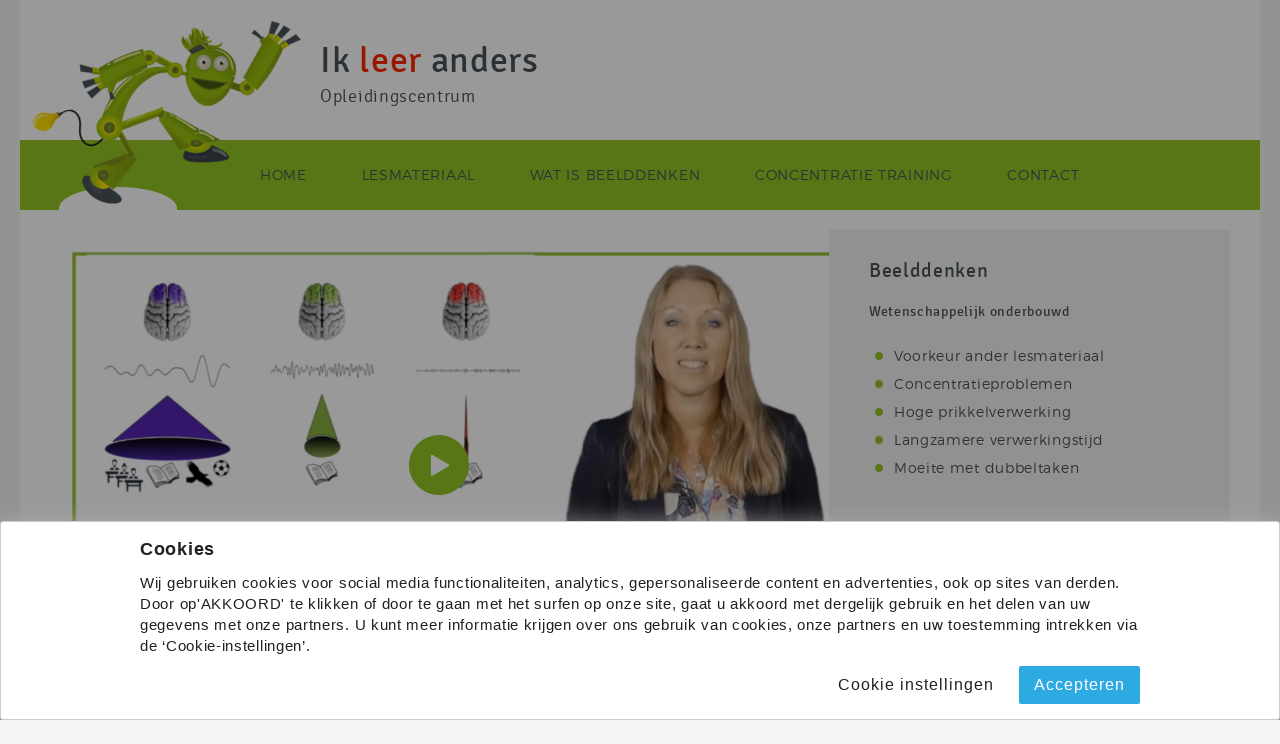

--- FILE ---
content_type: text/html; charset=UTF-8
request_url: https://ikleeranders.nl/rechter-hersenhelft-beelddenker/
body_size: 12040
content:
<!DOCTYPE html>
<html>
    <head>
        <meta charset="utf-8">
        <meta http-equiv="X-UA-Compatible" content="IE=edge">
        <meta name="viewport" content="width=device-width, initial-scale=1">
        <title>Ik leer anders &raquo; Rechter hersenhelft beelddenker</title>
        <link rel="stylesheet" type="text/css" href="//cdn.jsdelivr.net/jquery.slick/1.5.9/slick.css"/> 
        <!-- HTML5 shim and Respond.js for IE8 support of HTML5 elements and media queries -->
        <!-- WARNING: Respond.js doesn't work if you view the page via file:// -->
        <!--[if lt IE 9]>
          <script src="https://oss.maxcdn.com/html5shiv/3.7.2/html5shiv.min.js"></script>
          <script src="https://oss.maxcdn.com/respond/1.4.2/respond.min.js"></script>
        <![endif]-->        
        <script>
        var home_url = "https://ikleeranders.nl";
        var theme_url = "https://ikleeranders.nl/wp-content/themes/ikleeranders";       
        var post_type = "page";
        </script>        
        <script src="https://maps.googleapis.com/maps/api/js?key=AIzaSyDUV4P6K-17hK80r7w__NYcmMOIn0WLLLk"></script>
        <meta name='robots' content='max-image-preview:large' />
	<style>img:is([sizes="auto" i], [sizes^="auto," i]) { contain-intrinsic-size: 3000px 1500px }</style>
	<link rel='dns-prefetch' href='//unpkg.com' />
<script type="text/javascript">
/* <![CDATA[ */
window._wpemojiSettings = {"baseUrl":"https:\/\/s.w.org\/images\/core\/emoji\/15.0.3\/72x72\/","ext":".png","svgUrl":"https:\/\/s.w.org\/images\/core\/emoji\/15.0.3\/svg\/","svgExt":".svg","source":{"concatemoji":"https:\/\/ikleeranders.nl\/wp-includes\/js\/wp-emoji-release.min.js?ver=6.7.4"}};
/*! This file is auto-generated */
!function(i,n){var o,s,e;function c(e){try{var t={supportTests:e,timestamp:(new Date).valueOf()};sessionStorage.setItem(o,JSON.stringify(t))}catch(e){}}function p(e,t,n){e.clearRect(0,0,e.canvas.width,e.canvas.height),e.fillText(t,0,0);var t=new Uint32Array(e.getImageData(0,0,e.canvas.width,e.canvas.height).data),r=(e.clearRect(0,0,e.canvas.width,e.canvas.height),e.fillText(n,0,0),new Uint32Array(e.getImageData(0,0,e.canvas.width,e.canvas.height).data));return t.every(function(e,t){return e===r[t]})}function u(e,t,n){switch(t){case"flag":return n(e,"\ud83c\udff3\ufe0f\u200d\u26a7\ufe0f","\ud83c\udff3\ufe0f\u200b\u26a7\ufe0f")?!1:!n(e,"\ud83c\uddfa\ud83c\uddf3","\ud83c\uddfa\u200b\ud83c\uddf3")&&!n(e,"\ud83c\udff4\udb40\udc67\udb40\udc62\udb40\udc65\udb40\udc6e\udb40\udc67\udb40\udc7f","\ud83c\udff4\u200b\udb40\udc67\u200b\udb40\udc62\u200b\udb40\udc65\u200b\udb40\udc6e\u200b\udb40\udc67\u200b\udb40\udc7f");case"emoji":return!n(e,"\ud83d\udc26\u200d\u2b1b","\ud83d\udc26\u200b\u2b1b")}return!1}function f(e,t,n){var r="undefined"!=typeof WorkerGlobalScope&&self instanceof WorkerGlobalScope?new OffscreenCanvas(300,150):i.createElement("canvas"),a=r.getContext("2d",{willReadFrequently:!0}),o=(a.textBaseline="top",a.font="600 32px Arial",{});return e.forEach(function(e){o[e]=t(a,e,n)}),o}function t(e){var t=i.createElement("script");t.src=e,t.defer=!0,i.head.appendChild(t)}"undefined"!=typeof Promise&&(o="wpEmojiSettingsSupports",s=["flag","emoji"],n.supports={everything:!0,everythingExceptFlag:!0},e=new Promise(function(e){i.addEventListener("DOMContentLoaded",e,{once:!0})}),new Promise(function(t){var n=function(){try{var e=JSON.parse(sessionStorage.getItem(o));if("object"==typeof e&&"number"==typeof e.timestamp&&(new Date).valueOf()<e.timestamp+604800&&"object"==typeof e.supportTests)return e.supportTests}catch(e){}return null}();if(!n){if("undefined"!=typeof Worker&&"undefined"!=typeof OffscreenCanvas&&"undefined"!=typeof URL&&URL.createObjectURL&&"undefined"!=typeof Blob)try{var e="postMessage("+f.toString()+"("+[JSON.stringify(s),u.toString(),p.toString()].join(",")+"));",r=new Blob([e],{type:"text/javascript"}),a=new Worker(URL.createObjectURL(r),{name:"wpTestEmojiSupports"});return void(a.onmessage=function(e){c(n=e.data),a.terminate(),t(n)})}catch(e){}c(n=f(s,u,p))}t(n)}).then(function(e){for(var t in e)n.supports[t]=e[t],n.supports.everything=n.supports.everything&&n.supports[t],"flag"!==t&&(n.supports.everythingExceptFlag=n.supports.everythingExceptFlag&&n.supports[t]);n.supports.everythingExceptFlag=n.supports.everythingExceptFlag&&!n.supports.flag,n.DOMReady=!1,n.readyCallback=function(){n.DOMReady=!0}}).then(function(){return e}).then(function(){var e;n.supports.everything||(n.readyCallback(),(e=n.source||{}).concatemoji?t(e.concatemoji):e.wpemoji&&e.twemoji&&(t(e.twemoji),t(e.wpemoji)))}))}((window,document),window._wpemojiSettings);
/* ]]> */
</script>
<link rel='stylesheet' id='typify_cookie_style-css' href='https://ikleeranders.nl/wp-content/plugins/typify-cookie/css/typify-cookie.css?ver=6.7.4' type='text/css' media='all' />
<style id='wp-emoji-styles-inline-css' type='text/css'>

	img.wp-smiley, img.emoji {
		display: inline !important;
		border: none !important;
		box-shadow: none !important;
		height: 1em !important;
		width: 1em !important;
		margin: 0 0.07em !important;
		vertical-align: -0.1em !important;
		background: none !important;
		padding: 0 !important;
	}
</style>
<link rel='stylesheet' id='wp-block-library-css' href='https://ikleeranders.nl/wp-includes/css/dist/block-library/style.min.css?ver=6.7.4' type='text/css' media='all' />
<style id='classic-theme-styles-inline-css' type='text/css'>
/*! This file is auto-generated */
.wp-block-button__link{color:#fff;background-color:#32373c;border-radius:9999px;box-shadow:none;text-decoration:none;padding:calc(.667em + 2px) calc(1.333em + 2px);font-size:1.125em}.wp-block-file__button{background:#32373c;color:#fff;text-decoration:none}
</style>
<style id='global-styles-inline-css' type='text/css'>
:root{--wp--preset--aspect-ratio--square: 1;--wp--preset--aspect-ratio--4-3: 4/3;--wp--preset--aspect-ratio--3-4: 3/4;--wp--preset--aspect-ratio--3-2: 3/2;--wp--preset--aspect-ratio--2-3: 2/3;--wp--preset--aspect-ratio--16-9: 16/9;--wp--preset--aspect-ratio--9-16: 9/16;--wp--preset--color--black: #000000;--wp--preset--color--cyan-bluish-gray: #abb8c3;--wp--preset--color--white: #ffffff;--wp--preset--color--pale-pink: #f78da7;--wp--preset--color--vivid-red: #cf2e2e;--wp--preset--color--luminous-vivid-orange: #ff6900;--wp--preset--color--luminous-vivid-amber: #fcb900;--wp--preset--color--light-green-cyan: #7bdcb5;--wp--preset--color--vivid-green-cyan: #00d084;--wp--preset--color--pale-cyan-blue: #8ed1fc;--wp--preset--color--vivid-cyan-blue: #0693e3;--wp--preset--color--vivid-purple: #9b51e0;--wp--preset--gradient--vivid-cyan-blue-to-vivid-purple: linear-gradient(135deg,rgba(6,147,227,1) 0%,rgb(155,81,224) 100%);--wp--preset--gradient--light-green-cyan-to-vivid-green-cyan: linear-gradient(135deg,rgb(122,220,180) 0%,rgb(0,208,130) 100%);--wp--preset--gradient--luminous-vivid-amber-to-luminous-vivid-orange: linear-gradient(135deg,rgba(252,185,0,1) 0%,rgba(255,105,0,1) 100%);--wp--preset--gradient--luminous-vivid-orange-to-vivid-red: linear-gradient(135deg,rgba(255,105,0,1) 0%,rgb(207,46,46) 100%);--wp--preset--gradient--very-light-gray-to-cyan-bluish-gray: linear-gradient(135deg,rgb(238,238,238) 0%,rgb(169,184,195) 100%);--wp--preset--gradient--cool-to-warm-spectrum: linear-gradient(135deg,rgb(74,234,220) 0%,rgb(151,120,209) 20%,rgb(207,42,186) 40%,rgb(238,44,130) 60%,rgb(251,105,98) 80%,rgb(254,248,76) 100%);--wp--preset--gradient--blush-light-purple: linear-gradient(135deg,rgb(255,206,236) 0%,rgb(152,150,240) 100%);--wp--preset--gradient--blush-bordeaux: linear-gradient(135deg,rgb(254,205,165) 0%,rgb(254,45,45) 50%,rgb(107,0,62) 100%);--wp--preset--gradient--luminous-dusk: linear-gradient(135deg,rgb(255,203,112) 0%,rgb(199,81,192) 50%,rgb(65,88,208) 100%);--wp--preset--gradient--pale-ocean: linear-gradient(135deg,rgb(255,245,203) 0%,rgb(182,227,212) 50%,rgb(51,167,181) 100%);--wp--preset--gradient--electric-grass: linear-gradient(135deg,rgb(202,248,128) 0%,rgb(113,206,126) 100%);--wp--preset--gradient--midnight: linear-gradient(135deg,rgb(2,3,129) 0%,rgb(40,116,252) 100%);--wp--preset--font-size--small: 13px;--wp--preset--font-size--medium: 20px;--wp--preset--font-size--large: 36px;--wp--preset--font-size--x-large: 42px;--wp--preset--spacing--20: 0.44rem;--wp--preset--spacing--30: 0.67rem;--wp--preset--spacing--40: 1rem;--wp--preset--spacing--50: 1.5rem;--wp--preset--spacing--60: 2.25rem;--wp--preset--spacing--70: 3.38rem;--wp--preset--spacing--80: 5.06rem;--wp--preset--shadow--natural: 6px 6px 9px rgba(0, 0, 0, 0.2);--wp--preset--shadow--deep: 12px 12px 50px rgba(0, 0, 0, 0.4);--wp--preset--shadow--sharp: 6px 6px 0px rgba(0, 0, 0, 0.2);--wp--preset--shadow--outlined: 6px 6px 0px -3px rgba(255, 255, 255, 1), 6px 6px rgba(0, 0, 0, 1);--wp--preset--shadow--crisp: 6px 6px 0px rgba(0, 0, 0, 1);}:where(.is-layout-flex){gap: 0.5em;}:where(.is-layout-grid){gap: 0.5em;}body .is-layout-flex{display: flex;}.is-layout-flex{flex-wrap: wrap;align-items: center;}.is-layout-flex > :is(*, div){margin: 0;}body .is-layout-grid{display: grid;}.is-layout-grid > :is(*, div){margin: 0;}:where(.wp-block-columns.is-layout-flex){gap: 2em;}:where(.wp-block-columns.is-layout-grid){gap: 2em;}:where(.wp-block-post-template.is-layout-flex){gap: 1.25em;}:where(.wp-block-post-template.is-layout-grid){gap: 1.25em;}.has-black-color{color: var(--wp--preset--color--black) !important;}.has-cyan-bluish-gray-color{color: var(--wp--preset--color--cyan-bluish-gray) !important;}.has-white-color{color: var(--wp--preset--color--white) !important;}.has-pale-pink-color{color: var(--wp--preset--color--pale-pink) !important;}.has-vivid-red-color{color: var(--wp--preset--color--vivid-red) !important;}.has-luminous-vivid-orange-color{color: var(--wp--preset--color--luminous-vivid-orange) !important;}.has-luminous-vivid-amber-color{color: var(--wp--preset--color--luminous-vivid-amber) !important;}.has-light-green-cyan-color{color: var(--wp--preset--color--light-green-cyan) !important;}.has-vivid-green-cyan-color{color: var(--wp--preset--color--vivid-green-cyan) !important;}.has-pale-cyan-blue-color{color: var(--wp--preset--color--pale-cyan-blue) !important;}.has-vivid-cyan-blue-color{color: var(--wp--preset--color--vivid-cyan-blue) !important;}.has-vivid-purple-color{color: var(--wp--preset--color--vivid-purple) !important;}.has-black-background-color{background-color: var(--wp--preset--color--black) !important;}.has-cyan-bluish-gray-background-color{background-color: var(--wp--preset--color--cyan-bluish-gray) !important;}.has-white-background-color{background-color: var(--wp--preset--color--white) !important;}.has-pale-pink-background-color{background-color: var(--wp--preset--color--pale-pink) !important;}.has-vivid-red-background-color{background-color: var(--wp--preset--color--vivid-red) !important;}.has-luminous-vivid-orange-background-color{background-color: var(--wp--preset--color--luminous-vivid-orange) !important;}.has-luminous-vivid-amber-background-color{background-color: var(--wp--preset--color--luminous-vivid-amber) !important;}.has-light-green-cyan-background-color{background-color: var(--wp--preset--color--light-green-cyan) !important;}.has-vivid-green-cyan-background-color{background-color: var(--wp--preset--color--vivid-green-cyan) !important;}.has-pale-cyan-blue-background-color{background-color: var(--wp--preset--color--pale-cyan-blue) !important;}.has-vivid-cyan-blue-background-color{background-color: var(--wp--preset--color--vivid-cyan-blue) !important;}.has-vivid-purple-background-color{background-color: var(--wp--preset--color--vivid-purple) !important;}.has-black-border-color{border-color: var(--wp--preset--color--black) !important;}.has-cyan-bluish-gray-border-color{border-color: var(--wp--preset--color--cyan-bluish-gray) !important;}.has-white-border-color{border-color: var(--wp--preset--color--white) !important;}.has-pale-pink-border-color{border-color: var(--wp--preset--color--pale-pink) !important;}.has-vivid-red-border-color{border-color: var(--wp--preset--color--vivid-red) !important;}.has-luminous-vivid-orange-border-color{border-color: var(--wp--preset--color--luminous-vivid-orange) !important;}.has-luminous-vivid-amber-border-color{border-color: var(--wp--preset--color--luminous-vivid-amber) !important;}.has-light-green-cyan-border-color{border-color: var(--wp--preset--color--light-green-cyan) !important;}.has-vivid-green-cyan-border-color{border-color: var(--wp--preset--color--vivid-green-cyan) !important;}.has-pale-cyan-blue-border-color{border-color: var(--wp--preset--color--pale-cyan-blue) !important;}.has-vivid-cyan-blue-border-color{border-color: var(--wp--preset--color--vivid-cyan-blue) !important;}.has-vivid-purple-border-color{border-color: var(--wp--preset--color--vivid-purple) !important;}.has-vivid-cyan-blue-to-vivid-purple-gradient-background{background: var(--wp--preset--gradient--vivid-cyan-blue-to-vivid-purple) !important;}.has-light-green-cyan-to-vivid-green-cyan-gradient-background{background: var(--wp--preset--gradient--light-green-cyan-to-vivid-green-cyan) !important;}.has-luminous-vivid-amber-to-luminous-vivid-orange-gradient-background{background: var(--wp--preset--gradient--luminous-vivid-amber-to-luminous-vivid-orange) !important;}.has-luminous-vivid-orange-to-vivid-red-gradient-background{background: var(--wp--preset--gradient--luminous-vivid-orange-to-vivid-red) !important;}.has-very-light-gray-to-cyan-bluish-gray-gradient-background{background: var(--wp--preset--gradient--very-light-gray-to-cyan-bluish-gray) !important;}.has-cool-to-warm-spectrum-gradient-background{background: var(--wp--preset--gradient--cool-to-warm-spectrum) !important;}.has-blush-light-purple-gradient-background{background: var(--wp--preset--gradient--blush-light-purple) !important;}.has-blush-bordeaux-gradient-background{background: var(--wp--preset--gradient--blush-bordeaux) !important;}.has-luminous-dusk-gradient-background{background: var(--wp--preset--gradient--luminous-dusk) !important;}.has-pale-ocean-gradient-background{background: var(--wp--preset--gradient--pale-ocean) !important;}.has-electric-grass-gradient-background{background: var(--wp--preset--gradient--electric-grass) !important;}.has-midnight-gradient-background{background: var(--wp--preset--gradient--midnight) !important;}.has-small-font-size{font-size: var(--wp--preset--font-size--small) !important;}.has-medium-font-size{font-size: var(--wp--preset--font-size--medium) !important;}.has-large-font-size{font-size: var(--wp--preset--font-size--large) !important;}.has-x-large-font-size{font-size: var(--wp--preset--font-size--x-large) !important;}
:where(.wp-block-post-template.is-layout-flex){gap: 1.25em;}:where(.wp-block-post-template.is-layout-grid){gap: 1.25em;}
:where(.wp-block-columns.is-layout-flex){gap: 2em;}:where(.wp-block-columns.is-layout-grid){gap: 2em;}
:root :where(.wp-block-pullquote){font-size: 1.5em;line-height: 1.6;}
</style>
<link rel='stylesheet' id='t-form-style-css' href='https://ikleeranders.nl/wp-content/plugins/typify-form/css/t-form-style.css?ver=1.0' type='text/css' media='all' />
<link rel='stylesheet' id='t-form-datepicker-css' href='https://ikleeranders.nl/wp-content/plugins/typify-form/css/t-form-datepicker.css?ver=1.0' type='text/css' media='all' />
<link rel='stylesheet' id='my-tailwind-style-css' href='https://ikleeranders.nl/wp-content/plugins/coaches-plugin/dist/style.css?ver=1749152139' type='text/css' media='all' />
<link rel='stylesheet' id='leaflet-css-css' href='https://unpkg.com/leaflet@1.9.4/dist/leaflet.css?ver=6.7.4' type='text/css' media='all' />
<link rel='stylesheet' id='leaflet-cluster-css-css' href='https://unpkg.com/leaflet.markercluster@1.5.3/dist/MarkerCluster.css?ver=6.7.4' type='text/css' media='all' />
<link rel='stylesheet' id='leaflet-cluster-default-css-css' href='https://unpkg.com/leaflet.markercluster@1.5.3/dist/MarkerCluster.Default.css?ver=6.7.4' type='text/css' media='all' />
<link rel='stylesheet' id='typify-minified-css-css' href='https://ikleeranders.nl/wp-content/themes/ikleeranders/css/cache_min_css.css?ver=6.7.4' type='text/css' media='all' />
<link rel='stylesheet' id='tablepress-default-css' href='https://ikleeranders.nl/wp-content/plugins/tablepress/css/default.min.css?ver=1.12' type='text/css' media='all' />
<script type="text/javascript" src="https://ikleeranders.nl/wp-includes/js/jquery/jquery.min.js?ver=3.7.1" id="jquery-core-js"></script>
<script type="text/javascript" src="https://ikleeranders.nl/wp-includes/js/jquery/jquery-migrate.min.js?ver=3.4.1" id="jquery-migrate-js"></script>
<script type="text/javascript" src="https://ikleeranders.nl/wp-content/plugins/typify-cookie/js/jquery.cookie.js?ver=6.7.4" id="jquery_cookie-js"></script>
<script type="text/javascript" id="typify_cookie_js-js-extra">
/* <![CDATA[ */
var typifyCookieSettings = {"enabled":"1","cookie":null,"cookie_name":"_cookieConsent","popup_type":"bottom","popup_title":"Cookies","popup_text":"Wij gebruiken cookies voor social media functionaliteiten, analytics, gepersonaliseerde content en advertenties, ook op sites van derden. Door op  'AKKOORD' te klikken of door te gaan met het surfen op onze site, gaat u akkoord met dergelijk gebruik en het delen van uw gegevens met onze partners. U kunt meer informatie krijgen over ons gebruik van cookies, onze partners en uw toestemming intrekken via de \u2018Cookie-instellingen\u2019.","popup_overlay":"1","settings_title":"Cookie instellingen","settings_text_privacy":"Bij het bezoeken van een website, kan deze website informatie in uw browser opslaan of eruit ophalen. Dit gebeurt meestal in de vorm van cookies. Deze informatie kan over u zijn, over uw voorkeuren of over uw apparaat en kan worden gebruikt om ervoor te zorgen dat de website naar verwachting werkt. De informatie identificeert u niet direct, maar het zorgt de website wordt dusdanig wordt ingericht dat het de ervaring persoonlijker wordt. U kunt ervoor kiezen om bepaalde soorten cookies te blokkeren. Klik op de verschillende categorie\u00ebn voor meer informatie en om de standaardinstellingen te wijzigen. Bedenkt u echter wel dat als u sommige soorten cookies blokkeert, uw ervaring van de website en de diensten die we aanbieden wellicht negatief wordt be\u00efnvloed.","settings_text_necessary":"Deze cookies zijn nodig om de website te laten functioneren en kunnen niet worden uitgeschakeld. Deze cookies worden enkel ingesteld als daar een aanleiding voor is. Als u een dienst aanvraagt, zoals het instellen van uw privacy voorkeuren, inloggen of het invullen van een formulier. U kunt uw browser instellen om deze cookies te blokkeren of om u voor deze cookies te waarschuwen. Indien u deze blokkeert, zullen sommige delen van de website wellicht niet werken.","settings_cookies_necessary":"","settings_text_analytical":"Deze cookies stellen ons in staat bezoekers te tellen en hun herkomst af te leiden, zodat we de prestatie van onze website kunnen meten en verbeteren. Ze helpen ons inzicht te verkrijgen in welke pagina\u2019s het meest en minst populair zijn, en hoe bezoekers zich door de gehele site bewegen. Alle informatie die deze cookies verzamelen is geaggregeerd en volledig anoniem. Als u deze cookies niet toestaat, weten wij niet wanneer u onze site heeft bezocht.","settings_cookies_analytical":"GoogleAnalytics","settings_text_social":"Deze cookies worden door onze adverteerders op onze website ingesteld. Ze worden wellicht door de desbetreffende bedrijven gebruikt om een profiel van u te cre\u00ebren. Deze wordt samengesteld van uw interesses en zorgen ervoor dat u relevante advertenties op andere websites getoond krijgt. Ze werken door uw unieke browser en apparaat te identificeren. Als u deze cookies niet toestaat, zult u op allerlei websites minder van onze, specifiek op u gerichte, advertenties zien.","settings_cookies_social":"facebook.com","settings_more_link":"","settings_overlay":"1","page_reload":"1","exclude_admin_theme":"1","cookie_lifetime":"100","path":"\/","settings_tabs":{"privacy":{"title":"Uw privacy","text":"Bij het bezoeken van een website, kan deze website informatie in uw browser opslaan of eruit ophalen. Dit gebeurt meestal in de vorm van cookies. Deze informatie kan over u zijn, over uw voorkeuren of over uw apparaat en kan worden gebruikt om ervoor te zorgen dat de website naar verwachting werkt. De informatie identificeert u niet direct, maar het zorgt de website wordt dusdanig wordt ingericht dat het de ervaring persoonlijker wordt. U kunt ervoor kiezen om bepaalde soorten cookies te blokkeren. Klik op de verschillende categorie\u00ebn voor meer informatie en om de standaardinstellingen te wijzigen. Bedenkt u echter wel dat als u sommige soorten cookies blokkeert, uw ervaring van de website en de diensten die we aanbieden wellicht negatief wordt be\u00efnvloed.","cookie":false,"used_cookies":[]},"necessary":{"title":"Noodzakelijke cookies","text":"Deze cookies zijn nodig om de website te laten functioneren en kunnen niet worden uitgeschakeld. Deze cookies worden enkel ingesteld als daar een aanleiding voor is. Als u een dienst aanvraagt, zoals het instellen van uw privacy voorkeuren, inloggen of het invullen van een formulier. U kunt uw browser instellen om deze cookies te blokkeren of om u voor deze cookies te waarschuwen. Indien u deze blokkeert, zullen sommige delen van de website wellicht niet werken.","cookie":true,"cookie_required":true,"used_cookies":{"1":"_cookieConsent - <small>Cookie voorkeuren<\/small>","2":"PHPSESSID - <small>Wordpress sessie<\/small>","3":"_icl_current_language - <small>De huidige taal<\/small>"}},"analytical":{"title":"Analytische cookies","text":"Deze cookies stellen ons in staat bezoekers te tellen en hun herkomst af te leiden, zodat we de prestatie van onze website kunnen meten en verbeteren. Ze helpen ons inzicht te verkrijgen in welke pagina\u2019s het meest en minst populair zijn, en hoe bezoekers zich door de gehele site bewegen. Alle informatie die deze cookies verzamelen is geaggregeerd en volledig anoniem. Als u deze cookies niet toestaat, weten wij niet wanneer u onze site heeft bezocht.","cookie":true,"cookie_required":false,"cookie_active":true,"used_cookies":["GoogleAnalytics"]},"social":{"title":"Social sharing cookies","text":"Deze cookies worden door onze adverteerders op onze website ingesteld. Ze worden wellicht door de desbetreffende bedrijven gebruikt om een profiel van u te cre\u00ebren. Deze wordt samengesteld van uw interesses en zorgen ervoor dat u relevante advertenties op andere websites getoond krijgt. Ze werken door uw unieke browser en apparaat te identificeren. Als u deze cookies niet toestaat, zult u op allerlei websites minder van onze, specifiek op u gerichte, advertenties zien.","cookie":true,"cookie_required":false,"cookie_active":true,"used_cookies":["facebook.com"]}},"popup_html":"<div class=\"typify-cookie-popup typify-cookie-component type-bottom\"><div class=\"typify-cookie-bg-overlay\"><\/div><div class=\"popup-wrapper\"><div class=\"popup-content\"><div class=\"popup-title\">Cookies<\/div><div class=\"popup-message\">Wij gebruiken cookies voor social media functionaliteiten, analytics, gepersonaliseerde content en advertenties, ook op sites van derden. Door op'AKKOORD' te klikken of door te gaan met het surfen op onze site, gaat u akkoord met dergelijk gebruik en het delen van uw gegevens met onze partners. U kunt meer informatie krijgen over ons gebruik van cookies, onze partners en uw toestemming intrekken via de \u2018Cookie-instellingen\u2019.<\/div><div id=\"popup-buttons\" class=\"typify-cookie-buttons\"><a href=\"#\" class=\"button typify-cookie-settings-link\">Cookie instellingen<\/a><a href=\"#\" class=\"button blue typify-cookie-agree-button\">Accepteren<\/a><\/div><\/div><\/div><\/div>","settings_html":"<div class=\"typify-cookie-popup typify-cookie-settings typify-cookie-component type-popup\"><div class=\"typify-cookie-bg-overlay\"><\/div><div class=\"popup-wrapper\"><div class=\"popup-content\"><div class=\"popup-header\"><div class=\"logo-wrapper\"><img src=\"\" \/><\/div><div class=\"popup-title\">Cookie instellingen<\/div><span class=\"close-cookie-popup\">x<\/span><\/div><div class=\"tabs-wrapper\"><ul class=\"tabs-list\"><li class=\"tab-link icon-privacy active\" data-tab=\"cookie-tab-privacy\">Uw privacy<\/li><li class=\"tab-link icon-necessary \" data-tab=\"cookie-tab-necessary\">Noodzakelijke cookies<\/li><li class=\"tab-link icon-analytical \" data-tab=\"cookie-tab-analytical\">Analytische cookies<\/li><li class=\"tab-link icon-social \" data-tab=\"cookie-tab-social\">Social sharing cookies<\/li><\/ul><div class=\"tabs\"><div class=\"tab-wrapper active\" id=\"cookie-tab-privacy\" data-key=\"privacy\"><div class=\"tab-title\">Uw privacy<\/div><div class=\"tab-text\">Bij het bezoeken van een website, kan deze website informatie in uw browser opslaan of eruit ophalen. Dit gebeurt meestal in de vorm van cookies. Deze informatie kan over u zijn, over uw voorkeuren of over uw apparaat en kan worden gebruikt om ervoor te zorgen dat de website naar verwachting werkt. De informatie identificeert u niet direct, maar het zorgt de website wordt dusdanig wordt ingericht dat het de ervaring persoonlijker wordt. U kunt ervoor kiezen om bepaalde soorten cookies te blokkeren. Klik op de verschillende categorie\u00ebn voor meer informatie en om de standaardinstellingen te wijzigen. Bedenkt u echter wel dat als u sommige soorten cookies blokkeert, uw ervaring van de website en de diensten die we aanbieden wellicht negatief wordt be\u00efnvloed.<\/div><\/div><div class=\"tab-wrapper \" id=\"cookie-tab-necessary\" data-key=\"necessary\"><div class=\"tab-title\">Noodzakelijke cookies<div class=\"cookie-actions\"><div class=\"cookie-required\">Altijd actief<\/div><\/div><\/div><div class=\"tab-text\">Deze cookies zijn nodig om de website te laten functioneren en kunnen niet worden uitgeschakeld. Deze cookies worden enkel ingesteld als daar een aanleiding voor is. Als u een dienst aanvraagt, zoals het instellen van uw privacy voorkeuren, inloggen of het invullen van een formulier. U kunt uw browser instellen om deze cookies te blokkeren of om u voor deze cookies te waarschuwen. Indien u deze blokkeert, zullen sommige delen van de website wellicht niet werken.<\/div><div class=\"tab-cookies\"><div class=\"cookie-list-title\">Gebruikte cookies<\/div><ul><li>_cookieConsent - <small>Cookie voorkeuren<\/small><\/li><li>PHPSESSID - <small>Wordpress sessie<\/small><\/li><li>_icl_current_language - <small>De huidige taal<\/small><\/li><\/ul><\/div><\/div><div class=\"tab-wrapper \" id=\"cookie-tab-analytical\" data-key=\"analytical\"><div class=\"tab-title\">Analytische cookies<div class=\"cookie-actions\"><div class=\"cookie-select active\"><div class=\"cookie-switch\"><div class=\"toggle-icon\"><\/div><\/div><span class=\"cookie-select-label active\">Actief<\/span><span class=\"cookie-select-label inactive\">Inactief<\/span><\/div><\/div><\/div><div class=\"tab-text\">Deze cookies stellen ons in staat bezoekers te tellen en hun herkomst af te leiden, zodat we de prestatie van onze website kunnen meten en verbeteren. Ze helpen ons inzicht te verkrijgen in welke pagina\u2019s het meest en minst populair zijn, en hoe bezoekers zich door de gehele site bewegen. Alle informatie die deze cookies verzamelen is geaggregeerd en volledig anoniem. Als u deze cookies niet toestaat, weten wij niet wanneer u onze site heeft bezocht.<\/div><div class=\"tab-cookies\"><div class=\"cookie-list-title\">Gebruikte cookies<\/div><ul><li>GoogleAnalytics<\/li><\/ul><\/div><\/div><div class=\"tab-wrapper \" id=\"cookie-tab-social\" data-key=\"social\"><div class=\"tab-title\">Social sharing cookies<div class=\"cookie-actions\"><div class=\"cookie-select active\"><div class=\"cookie-switch\"><div class=\"toggle-icon\"><\/div><\/div><span class=\"cookie-select-label active\">Actief<\/span><span class=\"cookie-select-label inactive\">Inactief<\/span><\/div><\/div><\/div><div class=\"tab-text\">Deze cookies worden door onze adverteerders op onze website ingesteld. Ze worden wellicht door de desbetreffende bedrijven gebruikt om een profiel van u te cre\u00ebren. Deze wordt samengesteld van uw interesses en zorgen ervoor dat u relevante advertenties op andere websites getoond krijgt. Ze werken door uw unieke browser en apparaat te identificeren. Als u deze cookies niet toestaat, zult u op allerlei websites minder van onze, specifiek op u gerichte, advertenties zien.<\/div><div class=\"tab-cookies\"><div class=\"cookie-list-title\">Gebruikte cookies<\/div><ul><li>facebook.com<\/li><\/ul><\/div><\/div><\/div><\/div><div class=\"typify-cookie-buttons\"><a href=\"#\" class=\"button typify-cookie-allow-all\">Alle toestaan<\/a><a href=\"#\" class=\"button blue typify-cookie-save-settings\">Instelligen opslaan<\/a><\/div><\/div><\/div><\/div>"};
/* ]]> */
</script>
<script type="text/javascript" src="https://ikleeranders.nl/wp-content/plugins/typify-cookie/js/typify-cookie.js?ver=6.7.4" id="typify_cookie_js-js"></script>
<script type="text/javascript" src="https://ikleeranders.nl/wp-content/plugins/typify-form/js/t-form-frontend.js?ver=1.0" id="t-form-frontend-js"></script>
<script type="text/javascript" src="https://ikleeranders.nl/wp-content/plugins/typify-form/js/t-form-datepicker.js?ver=1.0" id="t-form-datepicker-js"></script>
<script type="text/javascript" src="https://ikleeranders.nl/wp-content/themes/ikleeranders/css/cache_min_js.js?ver=1.0" id="typify-minified-js-js"></script>
<link rel="https://api.w.org/" href="https://ikleeranders.nl/wp-json/" /><link rel="alternate" title="JSON" type="application/json" href="https://ikleeranders.nl/wp-json/wp/v2/pages/5764" /><link rel="EditURI" type="application/rsd+xml" title="RSD" href="https://ikleeranders.nl/xmlrpc.php?rsd" />
<meta name="generator" content="WordPress 6.7.4" />
<link rel="canonical" href="https://ikleeranders.nl/rechter-hersenhelft-beelddenker/" />
<link rel='shortlink' href='https://ikleeranders.nl/?p=5764' />
<link rel="alternate" title="oEmbed (JSON)" type="application/json+oembed" href="https://ikleeranders.nl/wp-json/oembed/1.0/embed?url=https%3A%2F%2Fikleeranders.nl%2Frechter-hersenhelft-beelddenker%2F" />
<link rel="alternate" title="oEmbed (XML)" type="text/xml+oembed" href="https://ikleeranders.nl/wp-json/oembed/1.0/embed?url=https%3A%2F%2Fikleeranders.nl%2Frechter-hersenhelft-beelddenker%2F&#038;format=xml" />

        <meta name="title" content="Rechter hersenhelft beelddenker | Ik leer anders"/>
        <meta name="description" content="Beelddenken wetenschappelijk onderbouwd
Dankzij mijn samenwerking met neurowetenschapper Björn Crüts kunnen we nu ook de leerstijl beelddenken wetenschappelijk onderbouwen. Bekijk bovenstaande film..." />        
        
        <meta property="og:url" content="https://ikleeranders.nl/rechter-hersenhelft-beelddenker/">
        <meta property="og:title" content="Rechter hersenhelft beelddenker | Ik leer anders">
        <meta property="og:description" content="Beelddenken wetenschappelijk onderbouwd
Dankzij mijn samenwerking met neurowetenschapper Björn Crüts kunnen we nu ook de leerstijl beelddenken wetenschappelijk onderbouwen. Bekijk bovenstaande film...">

        <meta name="google-site-verification" content="rH5mVjta8G4WuVojTQJ7DGsrWHdLflgLcDkdow481zI" />            <!-- Google Tag Manager -->
            <noscript><iframe src="//www.googletagmanager.com/ns.html?id=//GTM-M4XS5J7"
            height="0" width="0" style="display:none;visibility:hidden"></iframe></noscript>
            <script>(function(w,d,s,l,i){w[l]=w[l]||[];w[l].push({'gtm.start':
            new Date().getTime(),event:'gtm.js'});var f=d.getElementsByTagName(s)[0],
            j=d.createElement(s),dl=l!='dataLayer'?'&l='+l:'';j.async=true;j.src=
            '//www.googletagmanager.com/gtm.js?id='+i+dl;f.parentNode.insertBefore(j,f);
            })(window,document,'script','dataLayer',"GTM-M4XS5J7");</script>
            <!-- End Google Tag Manager -->

            <link rel="shortcut icon" href="https://ikleeranders.nl/wp-content/themes/ikleeranders/favicon.png" />		<style type="text/css" id="wp-custom-css">
			.page-template-template-coaches article.coach img {
	max-width: 100%;
}

.wp-caption {
	background-color: #fff;
}		</style>
		        <script type="text/javascript" src="//cdn.jsdelivr.net/jquery.slick/1.5.9/slick.min.js"></script>
    </head>
    <body class="page-template page-template-template-homepage page-template-template-homepage-php page page-id-5764">
                <div class="page-wrapper container">
            <header class="main ">
                <a href="https://ikleeranders.nl">
                    <span class="logo"></span>
                </a>
                <div class="web_title">
                    Ik <span class="red">leer</span> anders<br>
                    <small>Opleidingscentrum</small>
                </div>
                <!-- <div class="buttons call-me-back-form">
                    <div class="button">Bel mij terug</div>                    
                </div>-->
                
                <div class="call-me-back">
		    <!-- for some reason id is always empty -->			

		    <p><div class="t-form-container "><div class="t-form-messages"><div class="t-form-message error">Dit formulier is niet langer beschikbaar</div></div></div></p>
                    
                </div>  
                
                <div id="mobile-menu-button" class="hidden-lg hidden-md">
                    <a href="#">
                        <i></i>
                        <i></i>
                        <i></i>
                    </a>
                </div>
                
            </header>
            <nav class="main">
                <div class="menu-hoofdmenu-container"><ul id="menu-hoofdmenu" class="menu"><li id="menu-item-7497" class="menu-item menu-item-type-post_type menu-item-object-page menu-item-home menu-item-7497"><a href="https://ikleeranders.nl/">Home</a></li>
<li id="menu-item-7508" class="menu-item menu-item-type-post_type menu-item-object-page menu-item-has-children menu-item-7508"><a href="https://ikleeranders.nl/werkboek-ik-leer-anders/">Lesmateriaal</a>
<ul class="sub-menu">
	<li id="menu-item-7499" class="menu-item menu-item-type-post_type menu-item-object-page menu-item-7499"><a href="https://ikleeranders.nl/werkboek-ik-leer-anders/">Werkboek Ik leer anders</a></li>
	<li id="menu-item-7509" class="menu-item menu-item-type-post_type menu-item-object-page menu-item-7509"><a href="https://ikleeranders.nl/online-trainer-ik-leer-anders/">Online trainer Ik leer anders</a></li>
	<li id="menu-item-7540" class="menu-item menu-item-type-post_type menu-item-object-page menu-item-7540"><a href="https://ikleeranders.nl/honderdveld-ik-leer-anders/">Honderdveld Ik leer anders</a></li>
	<li id="menu-item-7607" class="menu-item menu-item-type-post_type menu-item-object-page menu-item-7607"><a href="https://ikleeranders.nl/werkbladen-downloaden-en-printen/">Werkbladen downloaden en printen</a></li>
	<li id="menu-item-7500" class="menu-item menu-item-type-post_type menu-item-object-page menu-item-7500"><a href="https://ikleeranders.nl/opstart/">Workshop Opstart Ik leer anders</a></li>
</ul>
</li>
<li id="menu-item-7513" class="menu-item menu-item-type-custom menu-item-object-custom menu-item-has-children menu-item-7513"><a href="https://ikleeranders.nl/beelddenken/">Wat is beelddenken</a>
<ul class="sub-menu">
	<li id="menu-item-7514" class="menu-item menu-item-type-custom menu-item-object-custom menu-item-7514"><a href="https://ikleeranders.nl/beelddenken/">Wat is beelddenken?</a></li>
	<li id="menu-item-7601" class="menu-item menu-item-type-custom menu-item-object-custom menu-item-7601"><a href="https://ikleeranders.nl/klaslokaal">Beste plek in de klas</a></li>
	<li id="menu-item-7516" class="menu-item menu-item-type-post_type menu-item-object-page menu-item-7516"><a href="https://ikleeranders.nl/beelddenken-test/">Beelddenken test</a></li>
</ul>
</li>
<li id="menu-item-7498" class="menu-item menu-item-type-post_type menu-item-object-page menu-item-has-children menu-item-7498"><a href="https://ikleeranders.nl/wat-is-neurofeedback/">Concentratie training</a>
<ul class="sub-menu">
	<li id="menu-item-7507" class="menu-item menu-item-type-post_type menu-item-object-page menu-item-7507"><a href="https://ikleeranders.nl/wat-is-neurofeedback/">Concentratie training</a></li>
</ul>
</li>
<li id="menu-item-7511" class="menu-item menu-item-type-post_type menu-item-object-page menu-item-has-children menu-item-7511"><a href="https://ikleeranders.nl/contact/">Contact</a>
<ul class="sub-menu">
	<li id="menu-item-7512" class="menu-item menu-item-type-post_type menu-item-object-page menu-item-7512"><a href="https://ikleeranders.nl/contact/">Contact</a></li>
	<li id="menu-item-7510" class="menu-item menu-item-type-post_type menu-item-object-page menu-item-7510"><a href="https://ikleeranders.nl/coaches/">Coaches</a></li>
</ul>
</li>
</ul></div>     
            </nav>
            <div id="dropdown-overlay" class="dropdown-menu-overlay"></div>
            
            
            <main class="content-wrapper">
                
    
<!-- homepage media banner-->
<section class="widget">
        <section class="media-banner-wrapper">    
            <div class="banner-image" style="background-image: url('https://www.ikleeranders.nl/wp-content/uploads/2021/07/Schermafbeelding-2021-07-06-om-12.37.09.png'); ">
                <div class="bottom-banner">
                    <a href="#" class="play-video-action">
                        <span class="label-video"></span>
                    </a>                        
                </div>                
		                    <div class="icon-play-button"></div>
		            </div>
            <div class="banner-sidebar">
                <div class="inner">
                    <h4>Beelddenken</h4>
                    <p>Wetenschappelijk onderbouwd</p><ul><li>Voorkeur ander lesmateriaal</li><li>Concentratieproblemen</li><li>Hoge prikkelverwerking</li><li>Langzamere verwerkingstijd</li><li>Moeite met dubbeltaken</li></ul>                </div>
                <div class="bottom-banner">
                    <a href="https://vimeo.com/473856121" 
                       class="btn btn-primary btn-lg">
                        Bekijk de film                    </a>
                </div>
            </div>
        </section>

        <script type="text/javascript">
        (function($) {

            var video_id = '473856121';
            
                          
                $('.banner-image').on('click', playVideo);
                $('body').on('click', '#close-video', closeVideo);                               
           

            function addVidemoPlayer() {
                if (video_id.length === 0)
                    return false;        
                var $wrapper = $('<div>', { class: 'video-wrapper'});
                var video_url = '//player.vimeo.com/video/' + video_id + '?autoplay=1';
                var iframe = '<iframe src="' + video_url + '" width="100%" height="760" webkitallowfullscreen mozallowfullscreen allowfullscreen></iframe>';
                iframe += '<a href="#" id="close-video"></a>';
                $wrapper.html(iframe).appendTo('body');
            }

            function playVideo() {               
                addVidemoPlayer();               
                $('.video-wrapper').fadeIn();
            }   
            
            function closeVideo() {
                $('.video-wrapper').fadeOut('normal', function() {
                    $(this).remove();
                });
            }

        })(jQuery);
        </script>

        </section>
<!-- page content -->
<section class="content-inner">
                                        
            <section class="the-content">
                <h1 style="text-align: left;">Beelddenken wetenschappelijk onderbouwd</h1>
<p style="text-align: left;">Dankzij mijn samenwerking met neurowetenschapper Björn Crüts kunnen we nu ook de leerstijl beelddenken wetenschappelijk onderbouwen. Bekijk bovenstaande film voor meer informatie.</p>
<h1>Breinwerking beelddenker</h1>
<p>Veel mensen met leerproblemen laten een andere breintoestand zien tijdens een EEG-meting. Bij een cognitieve taak, schakelt het brein niet op naar een hogere versnelling. Bijvoorbeeld tijdens een rekentaak heb je activatie nodig in je brein. In bovenstaand filmpje wordt uitgelegd hoe een beelddenker informatie verwerkt. Dit gaat verder dan de voorkeur voor de rechter hersenhelft. Deze wetenschappelijke onderbouwing verklaart ook direct de concentratieproblemen, overprikkeling en/of andere leerstijl van de beelddenker. Met dank aan mijn collega Björn Crüts (neurowetenschapper).</p>
<h1>Beelddenken is meer dan alleen een voorkeur voor de rechter hersenhelft</h1>
<div></div>
<div></div>
<div>
<div>
<div id="attachment_6033" style="width: 1034px" class="wp-caption alignleft"><a href="https://ikleeranders.nl/wp-content/uploads/2021/07/Ik-leer-anders-beelddenken-brein.png"><img fetchpriority="high" decoding="async" aria-describedby="caption-attachment-6033" class="wp-image-6033 size-large" src="https://ikleeranders.nl/wp-content/uploads/2021/07/Ik-leer-anders-beelddenken-brein-1024x387.png" alt="" width="1024" height="387" srcset="https://ikleeranders.nl/wp-content/uploads/2021/07/Ik-leer-anders-beelddenken-brein-1024x387.png 1024w, https://ikleeranders.nl/wp-content/uploads/2021/07/Ik-leer-anders-beelddenken-brein-300x114.png 300w, https://ikleeranders.nl/wp-content/uploads/2021/07/Ik-leer-anders-beelddenken-brein-768x291.png 768w, https://ikleeranders.nl/wp-content/uploads/2021/07/Ik-leer-anders-beelddenken-brein-1536x581.png 1536w, https://ikleeranders.nl/wp-content/uploads/2021/07/Ik-leer-anders-beelddenken-brein-2048x775.png 2048w" sizes="(max-width: 1024px) 100vw, 1024px" /></a><p id="caption-attachment-6033" class="wp-caption-text">Brein verwerkt informatie.</p></div>
</div>
</div>
<h1>Breintoestanden variëren de hele dag door</h1>
<p>Het brein functioneert niet als een rechte weg. Je kunt het brein voorstellen als een landschap met vele dalen. Stress, concentratie, rust, dagdromen en slapen zijn basistoestanden van de hersenen. Al deze toestanden van het brein kunnen als dalletjes worden weergegeven. Denk aan een soort landschap. Het balletje van de toestand rolt van hot naar her. De dalletjes mogen niet te diep zijn, anders kan het balletje niet makkelijk rollen. Als het dalletje van stress (rood) bijvoorbeeld heel diep is, kom je er moeilijk uit. Als je brein door stress, dag en nacht overactief is, slaap je lichter en word je vaak wakker.</p>
<div>
<div id="attachment_4746" class="wp-caption alignnone">
<div id="attachment_4746" style="width: 557px" class="wp-caption alignnone"><a href="https://ikleeranders.nl/wp-content/uploads/2020/03/Wat-is-neurofeedback-breintoestanden-varie%CC%88ren-4.png"><img decoding="async" aria-describedby="caption-attachment-4746" class="wp-image-4746" src="https://ikleeranders.nl/wp-content/uploads/2020/03/Wat-is-neurofeedback-breintoestanden-varie%CC%88ren-4-1024x582.png" alt="" width="547" height="310" aria-describedby="caption-attachment-4746" /></a><p id="caption-attachment-4746" class="wp-caption-text">Breintoestanden variëren gedurende de dag.</p></div>
</div>
</div>
<h1>Beelddenken en concentratieproblemen</h1>
<p>Uitleg in bovenstaand filmpje verklaart de concentratieproblemen bij een beelddenker. Activatie (groen) zorgt voor een goede concentratie om te kunnen leren. Mensen met onderactivatie (paars) kunnen zich moeilijk focussen op een taak en zijn snel afgeleid door hun omgeving. Met stress (rood) kun je je ook niet goed concentreren. Met medicatie zoals methylfenidaat (bijvoorbeeld ritalin), activeer je groen en verlaag je paars in je brein. Dit is direct zichtbaar tijdens een EEG-meting. Je kunt je brein ook trainen met neurofeedback therapie.</p>
<div id="attachment_5100" style="width: 851px" class="wp-caption aligncenter"><a href="https://ikleeranders.nl/wp-content/uploads/2020/08/Concentratie-trainen-met-neurofeedback.png"><img decoding="async" aria-describedby="caption-attachment-5100" class="wp-image-5100 " src="https://ikleeranders.nl/wp-content/uploads/2020/08/Concentratie-trainen-met-neurofeedback-1024x595.png" sizes="(max-width: 1024px) 100vw, 1024px" srcset="https://ikleeranders.nl/wp-content/uploads/2020/08/Concentratie-trainen-met-neurofeedback-1024x595.png 1024w, https://ikleeranders.nl/wp-content/uploads/2020/08/Concentratie-trainen-met-neurofeedback-300x174.png 300w, https://ikleeranders.nl/wp-content/uploads/2020/08/Concentratie-trainen-met-neurofeedback-768x446.png 768w, https://ikleeranders.nl/wp-content/uploads/2020/08/Concentratie-trainen-met-neurofeedback-1536x892.png 1536w, https://ikleeranders.nl/wp-content/uploads/2020/08/Concentratie-trainen-met-neurofeedback-2048x1189.png 2048w" alt="" width="841" height="488" /></a><p id="caption-attachment-5100" class="wp-caption-text">Breintype verklaart klachten en capaciteiten beelddenker</p></div>
<h1>Beelddenken en hooggevoelig HSP</h1>
<p>Hooggevoeligheid is bij beelddenkers vaak een gevolg van een inhibitieprobleem. Zie bovenstaande afbeelding. Doordat het brein niet opschakelt, kun je omgevingsprikkels niet buiten sluiten. Alles komt binnen. Het inzoomen van de zaklamp werkt niet goed, waardoor altijd alles verlicht blijft. Vroeger in de oertijd was dit ideaal. Je scant dan doorlopend de omgeving af. Zo was je altijd voorbereid op gevaar. Tijdens het maken van een proefwerk in een drukke ruimte, is het een lastige eigenschap en roept het stress en/of een angstgevoelens op bij sommige kinderen.</p>
<div>
<div id="attachment_6027" style="width: 1034px" class="wp-caption alignleft"><a href="https://ikleeranders.nl/wp-content/uploads/2021/07/Ik-leer-anders-breinmeting.jpg"><img loading="lazy" decoding="async" aria-describedby="caption-attachment-6027" class="wp-image-6027 size-large" src="https://ikleeranders.nl/wp-content/uploads/2021/07/Ik-leer-anders-breinmeting-1024x637.jpg" alt="" width="1024" height="637" srcset="https://ikleeranders.nl/wp-content/uploads/2021/07/Ik-leer-anders-breinmeting-1024x637.jpg 1024w, https://ikleeranders.nl/wp-content/uploads/2021/07/Ik-leer-anders-breinmeting-300x187.jpg 300w, https://ikleeranders.nl/wp-content/uploads/2021/07/Ik-leer-anders-breinmeting-768x478.jpg 768w, https://ikleeranders.nl/wp-content/uploads/2021/07/Ik-leer-anders-breinmeting-1536x956.jpg 1536w, https://ikleeranders.nl/wp-content/uploads/2021/07/Ik-leer-anders-breinmeting-2048x1275.jpg 2048w" sizes="auto, (max-width: 1024px) 100vw, 1024px" /></a><p id="caption-attachment-6027" class="wp-caption-text">Zelf een breinmeting maken met de Brainmarker.</p></div>
</div>
<h1>Opleiding Neurofeedback inclusief apparatuur</h1>
<div>
<p>We hebben EEG-apparatuur ontwikkeld voor in de praktijk. Zo krijgen we (h)erkenning voor andere type breinen. Je kunt nu zelf een EEG-meting maken om te kijken of een brein opschakelt (van paars naar groen) gedurende een taak. De breinactiviteit wordt uitgedrukt in kleur, je hoeft dus geen EEG te kunnen lezen. De meting duurt 5 minuten:</p>
<p>2 minuten met de ogen dicht<br />
2 minuten met de ogen op<br />
1 minuut cognitieve taak</p>
<p>Je kunt het brein ook trainen. Neurofeedback is een wetenschappelijk onderbouwde trainingstechniek voor de hersenen. Met langdurig resultaat. Want neurofeedback is een leerproces. Dit in tegenstelling tot medicatie. Tijdens de neurofeedbacktraining ziet de cliënt zijn of haar eigen breinactiviteit veranderen en leert door positieve feedback. Zo kun je diverse klachten verminderen.</p>
<p>Wil je zelf ook een breinmeting maken in je praktijk? De opleiding Trainer Neurofeedback is inclusief apparatuur om het brein te meten en te trainen: <a href="https://www.brainmarker.com/" target="_blank" rel="noopener noreferrer">meer informatie via Brainmarker</a>.</p>
<div></div>
</div>
            </section>            
            </section>

<!-- Widgets book-ads and 3x-thumbnail-post -->
 

            
            </main>
            
                        <footer class="main-footer">
                
                <section class="footer_buttons">
                    <div class="row">
                        <div class="col-sm-6">
                            <!--<div class="mail">
                                <a href="/contact">
                                    <i class="icon icon-envelop"></i>
                                    stuur een bericht                                </a>
			    </div>
-->
                        </div>
                        <div class="col-sm-6">
 <!--                           <div class="bel">
                                <a href="tel: 06 244 355 45">
                                    <i class="icon icon-phone"></i>
                                    Bel: 06 244 355 45                                </a>                            
                            </div>
--> 
			</div>                       
                    </div>
                </section>
                   
                
                
                <section class="footer-links">
                    
                    <div class="row">
                        <div class="col-sm-4">
                            <div class="werkgebieden">
                                <span class="menu-title">
                                    Werkgebieden                                </span>
                                <div class="menu-werkgebieden-container"><ul id="menu-werkgebieden" class="menu two-columns"><li id="menu-item-7312" class="menu-item menu-item-type-post_type menu-item-object-page menu-item-7312"><a href="https://ikleeranders.nl/algemene-voorwaarden/">Voorwaarden</a></li>
<li id="menu-item-1534" class="menu-item menu-item-type-post_type menu-item-object-post menu-item-1534"><a href="https://ikleeranders.nl/beelddenken/">Beelddenken</a></li>
<li id="menu-item-2948" class="menu-item menu-item-type-post_type menu-item-object-page menu-item-2948"><a href="https://ikleeranders.nl/beelddenken-test/">Beelddenken test</a></li>
<li id="menu-item-1535" class="menu-item menu-item-type-post_type menu-item-object-post menu-item-1535"><a href="https://ikleeranders.nl/beelddenken-en-adhd-add/">ADHD / ADD</a></li>
<li id="menu-item-1536" class="menu-item menu-item-type-post_type menu-item-object-post menu-item-1536"><a href="https://ikleeranders.nl/beelddenken-en-autisme/">Autisme</a></li>
<li id="menu-item-1537" class="menu-item menu-item-type-post_type menu-item-object-post menu-item-1537"><a href="https://ikleeranders.nl/beelddenken-en-hoogbegaafd-hb/">Hoogbegaafd</a></li>
<li id="menu-item-1538" class="menu-item menu-item-type-post_type menu-item-object-post menu-item-1538"><a href="https://ikleeranders.nl/beelddenken-hoogsensitief-hsp/">Hoogsensitief</a></li>
<li id="menu-item-1544" class="menu-item menu-item-type-post_type menu-item-object-post menu-item-1544"><a href="https://ikleeranders.nl/beelddenken-en-leerproblemen/">Leerproblemen</a></li>
</ul></div>                            </div>
                        </div>
                        <div class="col-sm-4 green-border-left">
                            <div class="links">
                                <span class="menu-title">
                                    Contact                                </span>
                                <div class="menu-contact-container"><ul id="menu-contact" class="menu"><li id="menu-item-7215" class="menu-item menu-item-type-post_type menu-item-object-page menu-item-7215"><a href="https://ikleeranders.nl/contact/">Dynamisch Opleiden &#8211; Ik leer anders</a></li>
<li id="menu-item-7216" class="menu-item menu-item-type-post_type menu-item-object-page menu-item-7216"><a href="https://ikleeranders.nl/contact/">Postadres: Helmstraat 30, 2681 GK Monster</a></li>
</ul></div>                            </div>
                        </div>                        
                    </div>
                    
                    <div class="row">
                        <div class="contact_footer">
                            <div class="inner">
                                <div class="title">Contact</div>
                                <div class="text">
                                                                   </div>
                            </div>                                
                        </div>
                    </div> 
                    
                    <div class="disclaimer">
                                                                        <div class="copyright">&copy; 2026 
                                                            | <a href="/algemene-voorwaarden">Algemene voorwaarden</a> 
                                                                                        | <a href="/disclaimer">Disclaimer</a>
                                                        
                        </div>                        
                    </div>
                    
                </section>
                
                    
                            
                  
                            
                    
                    
                
            </footer>
        
        </div>
        <script type="text/javascript" src="https://unpkg.com/leaflet@1.9.4/dist/leaflet.js" id="leaflet-js-js"></script>
<script type="text/javascript" src="https://unpkg.com/leaflet.markercluster@1.5.3/dist/leaflet.markercluster.js" id="leaflet-cluster-js"></script>
    </body>
</html>




--- FILE ---
content_type: text/css
request_url: https://ikleeranders.nl/wp-content/plugins/typify-cookie/css/typify-cookie.css?ver=6.7.4
body_size: 1187
content:
html{-webkit-box-sizing:border-box;box-sizing:border-box}*,::after,::before{-webkit-box-sizing:inherit;box-sizing:inherit}body.cookie-page{background:#f3f3f3}body.cookie-page .typify-cookie-popup{position:relative}body.cookie-page .typify-cookie-bg-overlay,body.cookie-page .block-page-title-block{display:none}.typify-cookie-bg-overlay{position:fixed;top:0;left:0;right:0;bottom:0;background:rgba(0,0,0,0.4)}.typify-cookie-popup{position:fixed;z-index:9999;top:0;left:0;right:0;padding:0 15px;color:#212121;font-family:sans-serif;font-size:15px}.typify-cookie-popup .popup-wrapper{position:relative;max-width:100%;width:600px;margin:100px auto;background:#fff;padding:35px;border-radius:3px;-webkit-box-shadow:0 2px 24px 0 rgba(174,174,174,0.86);-moz-box-shadow:0 2px 24px 0 rgba(174,174,174,0.86);box-shadow:0 2px 24px 0 rgba(174,174,174,0.86);border:1px solid #ccc}.typify-cookie-popup .popup-content{max-width:1000px;margin:0 auto}.typify-cookie-popup .popup-title{font-weight:600;font-size:28px;margin:0 0 15px 0}.typify-cookie-popup h2{font-size:20px}.typify-cookie-popup .typify-cookie-buttons{text-align:right}.typify-cookie-popup .typify-cookie-buttons .button{display:inline-block;padding:10px 15px;border-radius:2px;background:none;border:none;color:#212121;cursor:pointer;margin:10px 0 0 10px;text-decoration:none;text-transform:none;font-weight:400;font-size:16px;letter-spacing:1px;line-height:normal;box-shadow:none;height:auto}.typify-cookie-popup .typify-cookie-buttons .button:hover{color:#ffa17f}.typify-cookie-popup .typify-cookie-buttons .button.blue{background:#2daae1;color:#fff}.typify-cookie-popup .typify-cookie-buttons .button.blue:hover{background:#ffa17f}.typify-cookie-popup.type-popup{bottom:0}.typify-cookie-popup.type-bottom .popup-wrapper,.typify-cookie-popup.type-top .popup-wrapper{padding:15px}.typify-cookie-popup.type-bottom p,.typify-cookie-popup.type-top p{margin:0}.typify-cookie-popup.type-bottom .popup-title,.typify-cookie-popup.type-top .popup-title{font-size:18px;margin:0 0 10px 0}.typify-cookie-popup.type-bottom{bottom:0;top:auto;padding:0}.typify-cookie-popup.type-bottom .popup-wrapper{margin:0;width:100%}.typify-cookie-popup.type-top{padding:0}.typify-cookie-popup.type-top .popup-wrapper{margin:0;width:100%}.typify-cookie-popup.popup-info{font-size:12px}.typify-cookie-popup.popup-info .typify-cookie-settings-link{font-size:14px}.typify-cookie-popup.typify-cookie-settings .popup-wrapper{padding:0}.typify-cookie-popup.typify-cookie-settings .popup-header{position:relative;overflow:hidden;border-bottom:1px solid #ccc}.typify-cookie-popup.typify-cookie-settings .popup-header .logo-wrapper{float:left;width:30%}.typify-cookie-popup.typify-cookie-settings .popup-header .popup-title{float:right;width:70%;padding:20px;font-size:22px;margin:0}.typify-cookie-popup.typify-cookie-settings .popup-header .close-cookie-popup{position:absolute;top:10px;right:10px;width:24px;height:24px;line-height:22px;background:#ccc;border-radius:100%;text-align:center;font-weight:600;text-decoration:none;cursor:pointer}.typify-cookie-popup.typify-cookie-settings .popup-header .close-cookie-popup:hover{background:#212121;color:#ccc}.typify-cookie-popup.typify-cookie-settings .tabs-wrapper{overflow:hidden}.typify-cookie-popup.typify-cookie-settings .tabs-wrapper .tabs-list{float:left;width:30%;padding:0;margin:0}.typify-cookie-popup.typify-cookie-settings .tabs-wrapper .tabs-list li{background:#f3f3f3;border-bottom:1px solid #ccc;padding:10px 10px 10px 10px;cursor:pointer;font-size:14px;font-weight:600}.typify-cookie-popup.typify-cookie-settings .tabs-wrapper .tabs-list li a{text-decoration:none;color:#212121}.typify-cookie-popup.typify-cookie-settings .tabs-wrapper .tabs-list li.active{background:#fff;color:#2daae1}.typify-cookie-popup.typify-cookie-settings .tabs-wrapper .tabs-list li:hover{color:#2daae1}.typify-cookie-popup.typify-cookie-settings .tabs-wrapper .tabs-list li:hover a{color:#2daae1}.typify-cookie-popup.typify-cookie-settings .tabs-wrapper .tabs-list li.icon-info{padding:0}.typify-cookie-popup.typify-cookie-settings .tabs-wrapper .tabs-list li.icon-info a{display:block;padding:10px}.typify-cookie-popup.typify-cookie-settings .tabs-wrapper .tabs{float:right;width:70%;margin:0}.typify-cookie-popup.typify-cookie-settings .tabs-wrapper .tabs .tab-wrapper{padding:20px;display:none}.typify-cookie-popup.typify-cookie-settings .tabs-wrapper .tabs .tab-wrapper .tab-title{font-size:16px;font-weight:600;margin-bottom:10px}.typify-cookie-popup.typify-cookie-settings .tabs-wrapper .tabs .tab-wrapper .tab-title .cookie-actions{float:right;font-size:14px;font-weight:400}.typify-cookie-popup.typify-cookie-settings .tabs-wrapper .tabs .tab-wrapper .tab-title .cookie-actions .cookie-required{color:#09a501}.typify-cookie-popup.typify-cookie-settings .tabs-wrapper .tabs .tab-wrapper .tab-title .cookie-actions .cookie-select{width:100px}.typify-cookie-popup.typify-cookie-settings .tabs-wrapper .tabs .tab-wrapper .tab-title .cookie-actions .cookie-select .cookie-switch{display:inline-block;vertical-align:top;background:#212121;width:40px;height:24px;padding:3px;border-radius:15px;cursor:pointer;margin-right:5px}.typify-cookie-popup.typify-cookie-settings .tabs-wrapper .tabs .tab-wrapper .tab-title .cookie-actions .cookie-select .cookie-switch .toggle-icon{display:inline-block;width:18px;height:18px;border-radius:100%;background:#f3f3f3;-webkit-transition-property:all;-webkit-transition-duration:2s}.typify-cookie-popup.typify-cookie-settings .tabs-wrapper .tabs .tab-wrapper .tab-title .cookie-actions .cookie-select span{line-height:24px}.typify-cookie-popup.typify-cookie-settings .tabs-wrapper .tabs .tab-wrapper .tab-title .cookie-actions .cookie-select .cookie-select-label.active{display:none}.typify-cookie-popup.typify-cookie-settings .tabs-wrapper .tabs .tab-wrapper .tab-title .cookie-actions .cookie-select.active{color:#09a501}.typify-cookie-popup.typify-cookie-settings .tabs-wrapper .tabs .tab-wrapper .tab-title .cookie-actions .cookie-select.active .cookie-select-label.active{display:inline-block}.typify-cookie-popup.typify-cookie-settings .tabs-wrapper .tabs .tab-wrapper .tab-title .cookie-actions .cookie-select.active .cookie-select-label.inactive{display:none}.typify-cookie-popup.typify-cookie-settings .tabs-wrapper .tabs .tab-wrapper .tab-title .cookie-actions .cookie-select.active .cookie-switch{background:#09a501;text-align:right}.typify-cookie-popup.typify-cookie-settings .tabs-wrapper .tabs .tab-wrapper .tab-cookies{margin:20px 0 0 0}.typify-cookie-popup.typify-cookie-settings .tabs-wrapper .tabs .tab-wrapper .tab-cookies .cookie-list-title{font-weight:600;margin:0 0 5px 0}.typify-cookie-popup.typify-cookie-settings .tabs-wrapper .tabs .tab-wrapper .tab-cookies ul{padding:0;margin:0;border-top:1px solid #ccc}.typify-cookie-popup.typify-cookie-settings .tabs-wrapper .tabs .tab-wrapper .tab-cookies ul li{list-style:none;border-bottom:1px solid #ccc;padding:3px 2px;font-size:14px}.typify-cookie-popup.typify-cookie-settings .tabs-wrapper .tabs .tab-wrapper.active{display:block}.typify-cookie-popup.typify-cookie-settings .typify-cookie-buttons{padding:0 10px 10px 10px;margin-top:20px;border-top:1px solid #ccc}@media screen and (max-width:600px){.typify-cookie-popup.typify-cookie-settings .popup-header .logo-wrapper{display:none}.typify-cookie-popup.typify-cookie-settings .popup-header .popup-title{width:100%}.typify-cookie-popup.typify-cookie-settings .tabs-wrapper .tabs,.typify-cookie-popup.typify-cookie-settings .tabs-wrapper .tabs-list{float:none;width:auto}}

--- FILE ---
content_type: text/css
request_url: https://ikleeranders.nl/wp-content/themes/ikleeranders/css/cache_min_css.css?ver=6.7.4
body_size: 5567
content:
@import "../css/bootstrap.min.css";.alignleft{display:inline;float:left;margin-right:1.625em}.alignright{display:inline;float:right;margin-left:1.625em}.aligncenter{clear:both;display:block;margin-left:auto;margin-right:auto}img[class*=align],img[class*=wp-image-],img[class*=attachment-]{height:auto}img.size-full,img.size-large{max-width:97.5%;width:auto;height:auto}.entry-content img.wp-smiley{border:0;margin-bottom:0;margin-top:0;padding:0}img.alignleft,img.alignright,img.aligncenter{margin-bottom:1.625em}p img,.wp-caption{margin-top:.4em}.wp-caption{background:#eee;margin-bottom:1.625em;max-width:96%;padding:9px}.wp-caption
img{display:block;margin:0
auto;max-width:98%}.wp-caption .wp-caption-text,.gallery-caption{color:#666;font-family:Georgia,serif;font-size:12px}.wp-caption .wp-caption-text{margin-bottom:.6em;padding:10px
0 5px 40px;position:relative}.wp-caption .wp-caption-text:before{color:#666;content:'\2014';font-size:14px;font-style:normal;font-weight:700;margin-right:5px;position:absolute;left:10px;top:7px}.gallery{margin:0
auto 1.625em}.gallery a
img{border:0}.gallery .gallery-icon a:focus img,.gallery .gallery-icon a:hover img,.gallery .gallery-icon a:active
img{background:#eee;border-color:#bbb}img#wpstats{display:block;margin:0
auto 1.625em}.gallery-columns-4 .gallery-item{width:23%;padding-right:2%}.gallery-columns-4 .gallery-item
img{width:100%;height:auto}img[class*=align],img[class*=wp-image-],.gallery .gallery-icon
img{padding:6px}a:focus img[class*=align],a:hover img[class*=align],a:active img[class*=align],a:focus img[class*=wp-image-],a:hover img[class*=wp-image-],a:active img[class*=wp-image-],.wp-caption a:focus img,.wp-caption a:active img,.wp-caption a:hover
img{background:#fff}embed,iframe,object{max-width:100%}.post-password-required .entry-header .comments-link{margin:1.625em 0 0}.post-password-required input[type=password]{margin:.8125em 0}.post-password-required input[type=password]:focus{background:#f7f7f7}.image-attachment
div.attachment{background:#f9f9f9;border:1px
solid #ddd;border-width:1px 0;margin:0
-8.9% 1.625em;overflow:hidden;padding:1.625em 1.625em 0;text-align:center}.image-attachment div.attachment
img{display:block;height:auto;margin:0
auto 1.625em;max-width:100%}.image-attachment div.attachment a
img{border-color:#f9f9f9}.image-attachment div.attachment a:focus img,.image-attachment div.attachment a:hover img,.image-attachment div.attachment a:active
img{border-color:#ddd;background:#fff}.image-attachment .entry-caption
p{font-size:10px;letter-spacing:.1em;line-height:2.6em;margin:0
0 2.6em;text-transform:uppercase}@font-face{font-family:montserrat-light;src:url(../fonts/montserrat-light-webfont.eot);src:url(../fonts/montserrat-light-webfont.eot) format('embedded-opentype'),url(../fonts/montserrat-light-webfont.woff) format('woff'),url(../fonts/montserrat-light-webfont.ttf) format('truetype'),url(../fonts/montserrat-light-webfont.svg) format('svg');font-weight:400;font-style:normal}@font-face{font-family:montserrat;src:url(../fonts/montserrat-regular-webfont.eot);src:url(../fonts/montserrat-regular-webfont.eot) format('embedded-opentype'),url(../fonts/montserrat-regular-webfont.woff) format('woff'),url(../fonts/montserrat-regular-webfont.ttf) format('truetype'),url(../fonts/montserrat-regular-webfont.svg) format('svg');font-weight:400;font-style:normal}@font-face{font-family:signika;src:url(../fonts/signika-regular-webfont.eot);src:url(../fonts/signika-regular-webfont.eot) format('embedded-opentype'),url(../fonts/signika-regular-webfont.woff) format('woff'),url(../fonts/signika-regular-webfont.ttf) format('truetype'),url(../fonts/signika-regular-webfont.svg) format('svg');font-weight:400;font-style:normal}@font-face{font-family:signika-light;src:url(../fonts/signika-light-webfont.eot);src:url(../fonts/signika-light-webfont.eot) format('embedded-opentype'),url(../fonts/signika-light-webfont.woff) format('woff'),url(../fonts/signika-light-webfont.ttf) format('truetype'),url(../fonts/signika-light-webfont.svg) format('svg');font-weight:400;font-style:normal}body{background-color:#f4f4f2;font-family:montserrat-light;letter-spacing:.05em;font-size:14px}.page-wrapper{color:#485258}.page-wrapper .content-wrapper{background:#fff}.page-wrapper .content-wrapper h1,.page-wrapper .content-wrapper h2,.page-wrapper .content-wrapper h3,.page-wrapper .content-wrapper h4,.page-wrapper .content-wrapper
h5{font-family:signika}.page-wrapper .content-wrapper h1 a,.page-wrapper .content-wrapper h2 a,.page-wrapper .content-wrapper h3 a,.page-wrapper .content-wrapper h4 a,.page-wrapper .content-wrapper h5
a{color:#485258}.page-wrapper .content-wrapper h1 a.active,.page-wrapper .content-wrapper h2 a.active,.page-wrapper .content-wrapper h3 a.active,.page-wrapper .content-wrapper h4 a.active,.page-wrapper .content-wrapper h5 a.active,.page-wrapper .content-wrapper h1 a:hover,.page-wrapper .content-wrapper h2 a:hover,.page-wrapper .content-wrapper h3 a:hover,.page-wrapper .content-wrapper h4 a:hover,.page-wrapper .content-wrapper h5 a:hover{text-decoration:none}.page-wrapper .content-wrapper
a{text-decoration:none;color:#94c424}.page-wrapper .content-wrapper a.active,.page-wrapper .content-wrapper a:hover{text-decoration:underline}.page-wrapper .content-wrapper .content-inner{padding:30px}.page-wrapper
.breadcrumb{background-color:transparent;padding:8px
0}.page-wrapper .breadcrumb a,.page-wrapper .breadcrumb
span{display:inline-block;vertical-align:middle;font-family:signika-light}.page-wrapper .breadcrumb>span{color:#aaa}.page-wrapper .breadcrumb
.delimiter{background:url(../img/breadcrumb-delimeter.png) no-repeat center;font-size:0;height:7px;width:7px;margin:0
15px}.page-wrapper .blog
h2{margin-top:0;font-size:16px;margin-bottom:20px}.page-wrapper .blog h2.page-title{font-size:20px;margin-bottom:30px}.page-wrapper .blog h2
a{color:#94c424;font-family:montserrat}.page-wrapper .blog .blog-details{font-family:montserrat-light;color:#aaa!important}.page-wrapper .blog .blog-details
small{font-size:11px}.page-wrapper .blog .blog-details small
a{color:#aaa;font-family:montserrat-light}.page-wrapper .blog .read-more{display:inline-block;padding:12px
50px 12px 20px;text-transform:none;background:url(../img/icon-rarrow-white.png) no-repeat right 20px center}.page-wrapper .blog
hr{display:inline-block;width:60px;border-color:#d4d4d4;margin-top:40px}header.main{background-color:#fff;height:140px;padding-top:25px;position:relative}header.main
.web_title{margin-left:300px;color:#485258;font-family:signika;font-size:36px;line-height:30px;display:inline-block;margin-top:21px}header.main .web_title
.red{color:#ff2600}header.main .web_title
small{font-size:18px;font-family:signika-light}header.main
.logo{background:url(../img/logo.png) no-repeat;width:268px;height:191px;position:absolute;margin-left:13px;top:20px;z-index:1;display:block}header.main
.buttons{float:right;text-transform:uppercase;color:#ff2600;cursor:pointer}header.main .buttons
.button{line-height:97px;margin-right:73px;font-family:montserrat;font-size:14px}header.main .buttons .button:hover{text-decoration:underline}header.main .buttons .button:hover::before{margin-left:-75px}header.main .buttons .button::before{content:close-quote;position:absolute;margin-left:-80px;border:1px
solid #ff2600;background:url(../img/call.png);background-position:center;background-repeat:no-repeat;border-radius:100%;padding:29px;margin-top:17px}nav.main{height:70px;background-color:#94c424}nav.main
ul.menu{position:relative;margin:0;padding:0;z-index:2;margin-left:240px}nav.main ul.menu>li{padding:0
25px;display:inline-block;text-transform:uppercase;font-family:montserrat-light;font-size:14px}nav.main ul.menu>li:first-child{padding-left:0}nav.main ul.menu>li:last-child{padding-right:0}nav.main ul.menu>li.current-menu-item>a{color:#ff2600}nav.main ul.menu>li>a{line-height:70px;height:70px;display:block;position:relative;color:#485258}nav.main ul.menu>li>a:hover{color:#ff2600;text-decoration:none}nav.main ul.menu>li ul.sub-menu{position:absolute;padding:0;display:none;z-index:5;min-width:280px;margin:0
-25px;padding:15px
25px}nav.main ul.menu>li ul.sub-menu
li{list-style:none}nav.main ul.menu>li ul.sub-menu li
a{color:#ff2600;text-decoration:none;padding:15px
0;display:block;text-transform:initial;font-size:14px;font-weight:600}nav.main ul.menu>li ul.sub-menu li a:hover{text-decoration:underline}nav.main ul.menu>li:hover>a::before,nav.main ul.menu>li.current-menu-item>a::before,nav.main ul.menu>li.current-menu-parent>a::before{content:close-quote;background:url(../img/ovaal.png) no-repeat center top;width:inherit;height:24px;position:absolute;margin:-12px 0 0;width:100%}nav.main ul.menu>li:hover ul.sub-menu{display:block}.dropdown-menu-overlay{background:#fff;position:absolute;width:70%;display:none;z-index:1;-webkit-box-shadow:0 6px 5px 1px rgba(0,0,0,.05);-moz-box-shadow:0 6px 5px 1px rgba(0,0,0,.05);box-shadow:0 6px 5px 1px rgba(0,0,0,.05)}.home .page-wrapper .content-wrapper .content-inner{padding:60px
20px}.home .page-wrapper
.widget{padding-bottom:30px}.media-banner-wrapper{padding:20px
30px;height:470px}.media-banner-wrapper .banner-image{position:relative;float:left;height:470px;background-repeat:no-repeat;background-size:cover;width:66%;cursor:pointer}.media-banner-wrapper .banner-image .icon-play-button{position:absolute;width:60px;height:60px;background:url(../img/play-button.png) no-repeat center;top:0;left:0;bottom:0;right:0;margin:auto}.media-banner-wrapper .banner-image:hover .icon-play-button{background-image:url(../img/play-button-hover.png)}.media-banner-wrapper .banner-sidebar{position:relative;float:right;height:470px;background:#f1f1f1;width:34%}.media-banner-wrapper .banner-sidebar
.inner{padding:20px
40px;font-family:signika}.media-banner-wrapper .banner-sidebar .inner h2,.media-banner-wrapper .banner-sidebar .inner
h4{font-size:20px;margin-bottom:20px}.media-banner-wrapper .banner-sidebar .inner
p{margin-bottom:20px}.media-banner-wrapper .banner-sidebar .inner
ul{padding-left:25px;font-family:montserrat-light}.media-banner-wrapper .banner-sidebar .inner ul
li{list-style-image:url(../img/list-green-dot.png);line-height:28px}.media-banner-wrapper .banner-sidebar .bottom-banner{text-align:center}.media-banner-wrapper .bottom-banner{background:url(../img/bg-black-transparent.png);height:90px;width:100%;line-height:90px;position:absolute;bottom:0}.media-banner-wrapper .bottom-banner
.btn{min-width:278px}.media-banner-wrapper .bottom-banner .play-video-action{color:#fff;text-decoration:none;font-size:30px;display:block}.media-banner-wrapper .bottom-banner .play-video-action:hover{text-decoration:none}.media-banner-wrapper .bottom-banner .play-video-action .label-video{display:inline-block;padding-right:100px;padding-left:40px}.video-wrapper{position:absolute;top:0;width:100%;z-index:999990;display:none}.video-wrapper #close-video{display:block;position:absolute;width:80px;height:80px;top:20px;right:50px;z-index:999999;background:url(../img/close-video.png) no-repeat}.book-ads-wrapper .review-inner{padding:30px;font-family:montserrat;font-size:12px}.book-ads-wrapper .review-inner span,.book-ads-wrapper .review-inner
.author{line-height:30px;color:#999}.book-ads-wrapper .review-inner
.quotes{font-size:24px;color:#94c424}.book-ads-wrapper .review-inner.review-left{margin-top:30%}.book-ads-wrapper .image-book{text-align:center}.book-ads-wrapper .image-book
img{max-width:100%}.book-ads-wrapper .info-buttons{padding:20px
0}.book-ads-wrapper .info-buttons .more-info{text-transform:uppercase;font-family:montserrat;padding-right:30px}.book-ads-wrapper .info-buttons
.btn{min-width:180px}.book-ads-wrapper .rating-wrapper{position:relative;padding:0
20px;margin-bottom:30px}.book-ads-wrapper .rating-wrapper .rating-value{background:#94c424;color:#fff;display:inline-block;width:120px;height:120px;line-height:120px;-webkit-border-radius:100%;-moz-border-radius:100%;border-radius:100%;font-size:36px;text-align:center}.book-ads-wrapper .rating-wrapper .rating-stars{position:absolute;top:0;left:103px;width:160px;height:30px;background:url(../img/stars-rating.png) repeat-x bottom;overflow:hidden}.book-ads-wrapper .rating-wrapper .rating-stars
.stars{display:inline-block;height:30px;background:url(../img/stars-rating.png) repeat-x left top}.book-ads-wrapper .rating-wrapper .rating-bottom-text{margin-top:15px}.book-ads-wrapper .rating-wrapper .rating-bottom-text span,.book-ads-wrapper .rating-wrapper .rating-bottom-text
a{display:block;font-family:montserrat;font-size:12px}.post-thumbnail-wrapper{padding:0
30px}.post-thumbnail-wrapper
.inner{height:440px;background-repeat:no-repeat;background-size:cover;position:relative}.post-thumbnail-wrapper .inner:hover .post-info-wrapper
.label{background-position:right 2px center}.post-thumbnail-wrapper .inner .post-info-wrapper{position:absolute;bottom:0;width:100%}.post-thumbnail-wrapper .inner .post-info-wrapper
img{display:block;width:100%}.post-thumbnail-wrapper .inner .post-info-wrapper
.info{background:url(../img/bg-green-transparent.png);padding:10px
20px}.post-thumbnail-wrapper .inner .post-info-wrapper h2,.post-thumbnail-wrapper .inner .post-info-wrapper
h4{color:#fff;margin:0;font-size:24px}.post-thumbnail-wrapper .inner .post-info-wrapper
.label{display:inline-block;font-family:montserrat-light;padding:20px
47px 20px 0;background:url(../img/arrow-right.png) no-repeat right 20px center;color:#485258}footer.main-footer{overflow:hidden}footer.main-footer
.footer_buttons{background:#f1f1f1;text-align:center;padding:20px
0;overflow:hidden}footer.main-footer .footer_buttons
a{display:inline-block;text-transform:uppercase;font-family:montserrat-light;font-size:16px;color:#485258}footer.main-footer .footer_buttons a:hover{text-decoration:none;color:#94c424}footer.main-footer .footer_buttons a:hover
.icon{border-color:#94c424}footer.main-footer .footer_buttons a:hover .icon.icon-envelop{background-image:url(../img/mail-hover.png)}footer.main-footer .footer_buttons a:hover .icon.icon-phone{background-image:url(../img/bel-hover.png)}footer.main-footer .footer_buttons a
.icon{display:inline-block;vertical-align:middle;width:60px;height:60px;border:1px
solid #485258;-webkit-border-radius:100%;-moz-border-radius:100%;border-radius:100%;margin-right:10px}footer.main-footer .footer_buttons a .icon.icon-envelop{background:url(../img/mail.png) no-repeat center}footer.main-footer .footer_buttons a .icon.icon-phone{background:url(../img/bel.png) no-repeat center}footer.main-footer .footer-links{position:relative;background:#fff;padding:30px}footer.main-footer .footer-links .menu-title{font-family:signika-light;font-size:20px;display:block;margin-bottom:30px}footer.main-footer .footer-links
ul.menu{margin:0;padding:0}footer.main-footer .footer-links ul.menu.two-columns{-moz-column-width:50%;-moz-column-count:2;-moz-column-gap:50px;-moz-column-rule-color:transparent;-moz-column-rule-style:solid;-moz-column-rule-width:1px;-webkit-column-width:50%;-webkit-column-count:2;-webkit-column-gap:50px;-webkit-column-rule-color:transparent;-webkit-column-rule-style:solid;-webkit-column-rule-width:1px;column-width:50%;column-count:2;column-gap:50px;column-rule-color:transparent;column-rule-style:solid;column-rule-width:1px;max-height:120px}footer.main-footer .footer-links ul.menu
li{list-style:none;font-family:montserrat-light;font-size:14px}footer.main-footer .footer-links ul.menu li
a{height:26px;display:inline-block;color:#485258}footer.main-footer .footer-links .green-border-left{border-left:1px solid #94c424}footer.main-footer .footer-links .green-border-left
.links{padding-left:30px}footer.main-footer .footer-links
.contact_footer{position:absolute;bottom:0;right:0;width:600px;background:url(../img/contact_footer.png) no-repeat bottom right;background-size:contain;text-align:center}footer.main-footer .footer-links .contact_footer
.inner{display:inline-block;text-align:left;padding-left:100px;padding-bottom:30px}footer.main-footer .footer-links .contact_footer
.title{font-family:signika-light;font-size:20px;color:#fff;margin-top:70px;margin-bottom:30px}footer.main-footer .footer-links .contact_footer
.text{font-family:montserrat-light;font-size:14px;line-height:26px;color:#485258}footer.main-footer .footer-links .contact_footer .text
a{color:#fff;font-family:montserrat}footer.main-footer .footer-links
.disclaimer{background:#fff;margin-bottom:-20px}footer.main-footer .footer-links .disclaimer
.copyright{font-family:montserrat-light;font-size:12px;color:#bbb;margin-top:60px}footer.main-footer .footer-links .disclaimer .copyright
a{color:#bbb}.sidebar .content-inner{padding-left:0!important}.sidebar
.widget{margin-bottom:30px;border:1px
solid #94c424;padding:20px
30px;font-family:montserrat;font-size:12px}.sidebar .widget.no-border{border:0}.sidebar .widget.no-padding{padding:0}.sidebar .widget
h3{text-transform:uppercase;font-weight:600;font-size:14px;margin-bottom:20px}.sidebar .widget
ul{padding-left:20px}.sidebar .widget ul
li{line-height:30px}.sidebar .widget ul li.cat-item{list-style-image:url(../img/list-bullet.png)}.sidebar .widget ul li.cat-item:hover,.sidebar .widget ul li.cat-item.current-cat{list-style-image:url(../img/list-bullet-active.png)}.sidebar .widget ul li.page_item,.sidebar .widget ul li.cat-item{padding-left:5px;font-size:12px}.sidebar .widget ul li.page_item a,.sidebar .widget ul li.cat-item
a{color:#485258}.sidebar .widget ul li.page_item:hover a,.sidebar .widget ul li.cat-item:hover a,.sidebar .widget ul li.page_item.current-cat a,.sidebar .widget ul li.cat-item.current-cat
a{color:#94c424;text-decoration:none}.sidebar .widget ul li
.children{padding-left:25px}.sidebar .image-widget-wrapper
.inner{height:440px;background-repeat:no-repeat;background-size:cover;position:relative}.sidebar .image-widget-wrapper .inner .image-info-wrapper{position:absolute;bottom:0;width:100%}.sidebar .image-widget-wrapper .inner .image-info-wrapper
img{display:block;width:100%}.sidebar .image-widget-wrapper .inner .image-info-wrapper
.info{background:url(../img/bg-green-transparent.png);padding:10px
30px 40px}.sidebar .image-widget-wrapper .inner .image-info-wrapper .info h2,.sidebar .image-widget-wrapper .inner .image-info-wrapper .info
h4{color:#fff;margin:0;font-size:24px;font-family:signika}.sidebar .image-widget-wrapper .inner .image-info-wrapper .info
.text{font-family:montserrat-light;padding:20px
0;color:#485258}.reference-widget-wrapper{text-align:center;padding-top:40px}.reference-widget-wrapper .ref-header{margin-bottom:40px}.reference-widget-wrapper .ref-header .icon-cloud{background:url(../img/icon-clouds.png) no-repeat top center;display:inline-block;width:64px;height:50px}.reference-widget-wrapper .ref-header h2,.reference-widget-wrapper .ref-header
h4{margin-top:10px;font-size:20px}.reference-widget-wrapper .ref-item{margin-bottom:30px;padding:0
30px;font-family:montserrat-light}.reference-widget-wrapper .ref-item .ref-text{font-size:16px;margin-bottom:15px;max-width:750px;display:inline-block}.reference-widget-wrapper .ref-item .ref-name{color:#94c424}.reference-widget-wrapper .slick-dots{padding:0;margin:0}.reference-widget-wrapper .slick-dots
li{list-style:none;display:inline-block;margin:0
10px}.reference-widget-wrapper .slick-dots li
button{font-size:0;border:0;background:transparent url(../img/slider-dot.png) no-repeat top center;display:inline-block;width:21px;height:21px}.reference-widget-wrapper .slick-dots li button:focus{outline:0}.reference-widget-wrapper .slick-dots li.slick-active
button{background-position:bottom center}.page-wrapper .coaches-page .post-type-title{font-size:20px;margin-bottom:30px}.page-wrapper .coaches-page .coaches-filter{border:1px
solid #94c424;padding:30px
40px;margin-bottom:20px}.page-wrapper .coaches-page .coaches-filter form
label{display:block;font-weight:400}.page-wrapper .coaches-page .coaches-filter form label.checkbox-inline{display:inline-block;margin-top:0}.page-wrapper .coaches-page .coaches-filter form .btn-lg{padding:15px
16px}.page-wrapper .coaches-page .coaches-filter form .input-lg{height:50px}.page-wrapper .coaches-page .coach-image-large{display:inline-block;width:90px;height:90px;overflow:hidden;line-height:normal;-webkit-border-radius:100%;-moz-border-radius:100%;border-radius:100%;margin-bottom:20px}.page-wrapper .coaches-page .coach-image-large
img{max-height:100%}.page-wrapper .coaches-page .coach-details{padding:0;font-family:montserrat-light;font-size:12px}.page-wrapper .coaches-page .coach-details
li{list-style:none;margin-bottom:20px}.page-wrapper .coaches-page .coach-details li
span{display:block}.page-wrapper .coaches-page .coach-details li span.detail-name{text-transform:uppercase;color:#aaa}.page-wrapper .coaches-page .coach-details li
p{margin:0}.page-wrapper .coaches-page
.coaches{border-left:1px solid #f1f1f1;border-right:1px solid #f1f1f1;font-family:montserrat}.page-wrapper .coaches-page .coaches .coach-toolbar{background-color:#94c424;border:1px
solid #94c424;height:60px;line-height:60px;padding:0
30px}.page-wrapper .coaches-page .coaches .coach-toolbar
.count{color:#fff;font-family:montserrat-light}.page-wrapper .coaches-page .coaches .coach-toolbar
a{display:inline-block;color:#fff;text-transform:uppercase;padding-left:50px;font-size:12px}.page-wrapper .coaches-page .coaches .coach-toolbar a :hover{text-decoration:none}.page-wrapper .coaches-page .coaches .coach-toolbar a#show-map{background:url(../img/map-card.png) no-repeat center left}.page-wrapper .coaches-page .coaches .coach-toolbar a#show-list{background:url(../img/icon-list.png) no-repeat center left}.page-wrapper .coaches-page .coaches.hide-map .coaches-list{display:block!important}.page-wrapper .coaches-page .coaches.hide-map #map-coaches,.page-wrapper .coaches-page .coaches.hide-map #show-list{display:none!important}.page-wrapper .coaches-page .coaches.hide-map #show-map{display:inline-block!important}.page-wrapper .coaches-page .coaches .coaches-list{display:none}.page-wrapper .coaches-page .coaches .coaches-list
.coach{border-bottom:1px solid #f1f1f1}.page-wrapper .coaches-page .coaches .coaches-list .coach
a{color:#485258;display:block;padding:18px
20px}.page-wrapper .coaches-page .coaches .coaches-list .coach .coach-image{display:inline-block;width:55px;height:55px;overflow:hidden;line-height:normal;vertical-align:middle;-webkit-border-radius:100%;-moz-border-radius:100%;border-radius:100%;margin:0
10px}.page-wrapper .coaches-page .coaches .coaches-list .coach .coach-image
img{max-width:100%}.page-wrapper .coaches-page .coaches .coaches-list .coach .coach-name{display:inline-block;color:#94c424;font-weight:400}.page-wrapper .coaches-page .coaches .coaches-list .coach:hover{background:url(../img/arrow-right-red.png) no-repeat right 30px center #f1f1f1}.page-wrapper .coaches-page .coaches .not-found{padding:0
30px}.page-wrapper .coaches-page .coaches .not-found:hover{background:0 0}.page-wrapper .coaches-page .coaches #map-coaches{height:800px;width:100%}.page-wrapper .coaches-page .coaches #map-coaches .coach-infowindow .coach-image{display:inline-block;width:55px;height:55px;overflow:hidden;margin-right:20px;line-height:normal;vertical-align:middle;-webkit-border-radius:100%;-moz-border-radius:100%;border-radius:100%}.page-wrapper .coaches-page .coaches #map-coaches .coach-infowindow
a{font-weight:600;font-size:14px;font-family:montserrat}form{font-family:montserrat;color:#485258}form .form-control{-webkit-border-top-right-radius:0;-webkit-border-bottom-right-radius:0;-webkit-border-bottom-left-radius:0;-webkit-border-top-left-radius:0;-moz-border-radius-topright:0;-moz-border-radius-bottomright:0;-moz-border-radius-bottomleft:0;-moz-border-radius-topleft:0;border-top-right-radius:0;border-bottom-right-radius:0;border-bottom-left-radius:0;border-top-left-radius:0;-moz-background-clip:padding-box;-webkit-background-clip:padding-box;background-clip:padding-box}header.main.show-form .call-me-back{display:block}header.main.show-form .call-me-back-form{display:none}header.main .call-me-back{position:absolute;right:25px;top:36px;display:none}header.main .call-me-back h3,header.main .call-me-back .required-label{display:none!important}header.main .call-me-back .t-form-messages{margin-top:-33px;margin-bottom:6px}header.main .call-me-back .t-form-messages .t-form-message.error{margin-right:5px!important}header.main .call-me-back .t-form-field{display:inline-block;margin-right:5px!important}header.main .call-me-back .t-form-field
label{display:none!important}header.main .call-me-back .t-form-field input[type=text]{width:180px!important;height:50px}header.main .call-me-back .t-form-field .submit-button{height:50px;margin-top:-2px}.content-wrapper .t-form-container{border:1px
solid #94c424;padding:30px}.content-wrapper .t-form-container
h3{margin-bottom:30px}.content-wrapper .t-form-container .t-form .t-form-field
label{font-family:montserrat-light;font-size:14px;font-weight:400;padding:0}.content-wrapper .t-form-container .t-form .t-form-field .input-field{padding:0}.content-wrapper .t-form-container .t-form .t-form-field .form-control{width:100%!important;height:40px}.content-wrapper .t-form-container .t-form .t-form-field.submit{text-align:right}.content-wrapper .t-form-container .t-form .required-label{display:none}iframe
.Body{background:#fff}@media only screen and (min-width:1025px) and (max-width:1130px){nav.main ul.menu>li{padding:0
10px;font-size:15px}}@media only screen and (min-width:768px) and (max-width:1024px){.book-ads-wrapper .info-buttons
.btn{min-width:auto}.media-banner-wrapper .banner-image{width:60%}.media-banner-wrapper .banner-sidebar{width:40%}.media-banner-wrapper .banner-sidebar
.inner{padding:8px
20px}.media-banner-wrapper .banner-sidebar .inner h2,.media-banner-wrapper .banner-sidebar .inner
h4{margin-bottom:13px}nav.main ul.menu>li{padding:0
10px;font-size:15px}header.main .call-me-back .t-form-field input[type=text]{width:140px!important}.page-wrapper .coaches-filter form .btn-lg{width:100%}footer.main-footer .footer-links
.contact_footer{background-position:bottom left;background-size:initial;width:470px}footer.main-footer .footer-links .contact_footer
.inner{padding-left:150px;padding-bottom:20px}}@media only screen and (min-width:768px) and (max-width:960px){header.main
.logo{background-size:contain;width:156px;height:117px}header.main
.web_title{margin-left:181px;font-size:29px}header.main .call-me-back .t-form-field input[type=text]{width:118px!important}nav.main
ul.menu{margin-left:20px}nav.main ul.menu>li{font-size:14px}.home .page-wrapper .content-wrapper .content-inner{padding:40px
20px}.home .page-wrapper .content-wrapper .content-inner
br{display:none}.media-banner-wrapper{height:370px}.media-banner-wrapper .banner-image{height:370px;width:50%}.media-banner-wrapper .banner-image .bottom-banner .play-video-action{font-size:20px}.media-banner-wrapper .banner-image .bottom-banner .play-video-action .label-video{padding-left:15px}.media-banner-wrapper .banner-sidebar{height:370px;width:50%}.media-banner-wrapper .banner-sidebar
.inner{padding:5px
20px}.media-banner-wrapper .banner-sidebar .inner h2,.media-banner-wrapper .banner-sidebar .inner h4,.media-banner-wrapper .banner-sidebar .inner
p{margin-bottom:13px}.media-banner-wrapper .banner-sidebar .inner ul
li{line-height:20px;font-size:13px}.media-banner-wrapper .banner-sidebar .bottom-banner{padding:0
10px}.media-banner-wrapper .banner-sidebar .bottom-banner
.btn{min-width:100%}.book-ads-wrapper{padding:0
30px}.post-thumbnail-wrapper
.inner{height:300px}footer.main-footer .footer-links .green-border-left{border:0}footer.main-footer .footer-links
.contact_footer{background-color:#94c424;width:258px;top:0}footer.main-footer .footer-links .contact_footer
.inner{padding-left:0}footer.main-footer .footer-links .contact_footer
.title{margin-top:30px}.coaches-list .col-sm-6{width:auto}}@media only screen and (min-width:320px) and (max-width:767px){header.main{height:auto;padding-bottom:15px}header.main .call-me-back-form{display:none}header.main
.logo{background-size:contain;width:38px;height:41px;margin-left:5px}header.main
.web_title{margin-left:46px;margin-top:-6px;font-size:23px;line-height:18px}header.main .web_title
small{font-size:14px}header.main #mobile-menu-button{width:50px;height:37px;position:absolute;top:23%;right:15px}header.main #mobile-menu-button
a{display:block}header.main #mobile-menu-button a
i{display:block;background:#94c424;height:9px;margin-bottom:5px}nav.main{height:auto;border-top:1px solid #94c424}nav.main .menu-hoofdmenu-container{display:none;background:#94c424;position:absolute;left:15px;right:15px;z-index:10}nav.main .menu-hoofdmenu-container
ul.menu{margin:0}nav.main .menu-hoofdmenu-container ul.menu
li{display:block;padding:0
20px!important}nav.main .menu-hoofdmenu-container ul.menu li a:before{background:0 0}nav.main .menu-hoofdmenu-container ul.menu li .sub-menu{background:#fff;position:relative;display:block;margin:0
-20px}.media-banner-wrapper{height:auto;padding:20px}.media-banner-wrapper .banner-image{height:250px;width:auto;float:none}.media-banner-wrapper .banner-image .bottom-banner .play-video-action{font-size:20px}.media-banner-wrapper .banner-image .bottom-banner .play-video-action .label-video{padding-left:15px}.media-banner-wrapper .banner-image .bottom-banner{height:auto;line-height:normal;padding:10px
15px}.media-banner-wrapper .banner-image .bottom-banner .play-video-action .label-video{padding:0}.media-banner-wrapper .banner-sidebar{height:auto;width:auto;float:none}.media-banner-wrapper .banner-sidebar
.inner{padding:5px
15px}.media-banner-wrapper .banner-sidebar .inner h2,.media-banner-wrapper .banner-sidebar .inner h4,.media-banner-wrapper .banner-sidebar .inner
p{margin-bottom:13px}.media-banner-wrapper .banner-sidebar .inner ul
li{line-height:20px;font-size:13px}.media-banner-wrapper .banner-sidebar .bottom-banner{position:relative;padding:0
10px}.media-banner-wrapper .banner-sidebar .bottom-banner
.btn{min-width:100%}.home .page-wrapper .content-wrapper .content-inner{padding:40px
20px}.home .page-wrapper .content-wrapper .content-inner
br{display:none}.book-ads-wrapper{padding:0
20px}.post-thumbnail-wrapper .post-thumbnail{margin-bottom:20px}.post-thumbnail-wrapper .post-thumbnail
.inner{height:300px}.page-wrapper .content-wrapper .sidebar .content-inner,.page-wrapper .content-wrapper .content-inner{padding:15px!important}.page-wrapper .coaches-page .coaches #map-coaches{height:250PX}footer.main-footer
.footer_buttons{text-align:left}footer.main-footer .footer_buttons .col-sm-6
a{padding:5px
20px}footer.main-footer .footer-links .green-border-left{margin-top:20px;border:0}footer.main-footer .footer-links .green-border-left
.links{padding-left:0}footer.main-footer .footer-links
.contact_footer{position:relative;background-color:#94c424;width:auto;margin-top:20px}footer.main-footer .footer-links .contact_footer
.title{margin:0
0 15px}footer.main-footer .footer-links .contact_footer
.inner{display:block;padding:30px}}@media only screen and (max-device-width:415px){iframe{height:385px!important}}.container{max-width:1270px;width:100%}.page-wrapper
.btn{color:#fff!important;font-family:montserrat;font-size:14px;text-transform:uppercase}.page-wrapper .btn.btn-primary{background-color:#ff2600;border-color:#ff2600}.page-wrapper .btn:hover{text-decoration:none!important;background-color:#fe5335;border-color:#fe5335}.page-wrapper .btn-lg{padding:16px}.page-wrapper .padding-left-zero{padding-left:0!important}.page-wrapper .less-padding{padding-left:5px;padding-right:5px}.page-wrapper .no-padding{padding:0!important}.page-wrapper
.white{color:#fff}.page-wrapper ::-webkit-input-placeholder{color:#f1f1f1;font-size:14px;font-weight:300}.page-wrapper :-moz-placeholder{color:#f1f1f1;font-size:14px;font-weight:300}.page-wrapper ::-moz-placeholder{color:#f1f1f1;font-size:14px;font-weight:300}.page-wrapper :-ms-input-placeholder{color:#f1f1f1;font-size:14px;font-weight:300}.page-wrapper .pagination>li>a,.page-wrapper .pagination>li>span{-webkit-border-radius:100%;-moz-border-radius:100%;border-radius:100%;border-color:#94c424;margin-right:20px;cursor:pointer;width:36px;padding:6px
0;display:block;width:34px;height:34px;text-align:center}.page-wrapper .pagination>li>a:hover,.page-wrapper .pagination>li>span:hover,.page-wrapper .pagination>li>a.current,.page-wrapper .pagination>li>span.current{background:#94c424;color:#fff;text-decoration:none}.page-wrapper .pagination>li .prev,.page-wrapper .pagination>li
.next{color:transparent;text-indent:-999999px;border:2px
solid #94c424;padding:6px
15px}.page-wrapper .pagination>li
.next{background:url(../img/icon-rarrow-small.png) no-repeat center}.page-wrapper .pagination>li
.prev{background:url(../img/icon-larrow-small.png) no-repeat center}

--- FILE ---
content_type: application/javascript
request_url: https://ikleeranders.nl/wp-content/plugins/typify-cookie/js/typify-cookie.js?ver=6.7.4
body_size: 1789
content:

/**
 * @file typify_cookie.js
 */

(function ($) {  
  'use strict';

  var TypifyCookie = {};  

  /**
   * 
   * @returns {undefined}
   */
  TypifyCookie.execute = function () {
    try {        
      if (!typifyCookieSettings.enabled) {
        return;
      }

      if (!TypifyCookie.cookiesEnabled()) {
        return;
      }
      
      var status = TypifyCookie.getCurrentStatus('necessary');
      // Cookie not set. Show popup
      if (status === 0 || status === null) {
        TypifyCookie.createPopup();
      }
    }
    catch (e) {
    }
  };

  /**
   * 
   * @returns {undefined}
   */
  TypifyCookie.createPopup = function () {
    $('body').append(typifyCookieSettings.popup_html);  
    TypifyCookie.positionPopup();
    
    // Add listeners
    $('.typify-cookie-popup').on('click', '.typify-cookie-agree-button', TypifyCookie.allowAllCookies);    
  };
  
  /**
   * 
   * @returns {undefined}
   */
  TypifyCookie.positionPopup = function () {
    $('.typify-cookie-popup.type-popup .popup-wrapper:visible').each(function() {
      $(this).parent().removeAttr('style');
      $(this).removeAttr('style');
      
      var bodyHeight = $('body').height();
      var windowHeight = $(window).height();
      var height = $(this).height();
      var margin = 50;
            
      if (windowHeight <= (height + 100)) {
        // Does not fit in the window. position it absolute
        $(this).parent().css({ 
          position: 'absolute',
          top: $(window).scrollTop() - 30
        });
        
        // Does not fit in the body. Add some space
        if (bodyHeight <= (height + 100)) {
          $('body').css({ minHeight: (height + 100) + 'px' });
        }
      } else {
        margin = (windowHeight - height) / 2;
      }
      
      if (margin <= 100) {
        $(this).css({
          marginTop: margin + 'px',
          marginBottom: margin + 'px'
        });
      }
    });
  };

  /**
   * 
   * @param {type} e
   * @returns {undefined}
   */
  TypifyCookie.settingsAction = function (e) {
    e.preventDefault();
    $('.typify-cookie-component').hide();
    
    if ($('.typify-cookie-popup.typify-cookie-settings').length) {
      $('.typify-cookie-popup.typify-cookie-settings').show();
    } else {
      // Add popup to html
      $('body').append(typifyCookieSettings.settings_html);    
      $('body').on('click', '.typify-cookie-save-settings', TypifyCookie.saveSettings);          
      $('body').on('click', '.typify-cookie-settings .tab-link', TypifyCookie.toggleTab);          
      $('body').on('click', '.typify-cookie-settings .cookie-switch', TypifyCookie.toggleTabCookie);          
      $('body').on('click', '.typify-cookie-allow-all', TypifyCookie.allowAllCookies);          
      $('body').on('click', '.close-cookie-popup', function() {
        $('.typify-cookie-component').hide();
      });
    }
    TypifyCookie.positionPopup();
  };
  
  /**
   * 
   * @returns {undefined}
   */
  TypifyCookie.toggleTab = function () {
    $('.typify-cookie-settings .tab-link').removeClass('active');
    $('.typify-cookie-settings .tab-wrapper').removeClass('active');
    
    var tab = $(this).data('tab');
    $(this).addClass('active');
    $('.typify-cookie-settings #' + tab).addClass('active');
  };
  
  /**
   * Change accepted cookie and save in cookie
   * @returns {undefined}
   */
  TypifyCookie.toggleTabCookie = function () {
    $(this).parent().toggleClass('active');
    var isActive = $(this).parent().hasClass('active') ? 1:0;
    var key = $(this).closest('.tab-wrapper').data('key');
    TypifyCookie.setStatus(isActive, key);
  };
  
  /**
   * Update cookie to allow all cookies
   */
  TypifyCookie.allowAllCookies = function () {
    TypifyCookie.changeStatus(1, 'all');
    
    // Enable all checkboxes and close dialog
    $('.typify-cookie-popup.typify-cookie-settings .tab-wrapper .cookie-select').addClass('active');
    $('.typify-cookie-component').hide();
  };
  
  /**
   * 
   * @returns {undefined}
   */
  TypifyCookie.saveSettings = function () {
    TypifyCookie.changeStatus(1, 'necessary');
    $('.typify-cookie-component').hide();    
  };
  
  /**
   * 
   * @returns {Object}
   */
  TypifyCookie.getCookie = function () {
    var cookieName = typifyCookieSettings.cookie_name ? typifyCookieSettings.cookie_name : 'typifyCookie';
    var value = $.cookie(cookieName);    
    
    // Init cookie if not set
    if (value === undefined) {
      return {
        "necessary" : 0,
        "analytical" : 1,
        "social" : 1
      };
    }
    return JSON.parse(value);
  };

  /**
   * 
   * @param {type} key
   * @returns {Number}
   */
  TypifyCookie.getCurrentStatus = function (key) {
    var cookie = TypifyCookie.getCookie();
    var value = parseInt(cookie[key]);
    if (isNaN(value)) {
      value = null;
    }
    return value;
  };

  /**
   * 
   * @param {type} value
   * @param {type} key
   * @returns {undefined}
   */
  TypifyCookie.changeStatus = function (value, key) {
    var status = TypifyCookie.getCurrentStatus(key);
    var reloadPage = typifyCookieSettings.reload_page;
    if (status === value) {
      return; // Nothing changed
    }    

    TypifyCookie.setStatus(value, key);
    if (reloadPage) {
      location.reload();
    }
  };

  /**
   * 
   * @param {type} status
   * @param {type} key
   * @returns {undefined}
   */
  TypifyCookie.setStatus = function (status, key) {
    var date = new Date();
    var domain = '';
    var path = typifyCookieSettings.path;
    var cookieName = typifyCookieSettings.cookie_name ? typifyCookieSettings.cookie_name : 'typifyCookie';
    if (path.length > 1) {
      var pathEnd = path.length - 1;
      if (path.lastIndexOf('/') === pathEnd) {
        path = path.substring(0, pathEnd);
      }
    }
    
    // Update selected cookie setting
    var cookieValue = TypifyCookie.getCookie();
    if (key === 'all') {
      cookieValue['necessary'] = 1;
      cookieValue['analytical'] = 1;
      cookieValue['social'] = 1;      
    } else {
      cookieValue[key] = status;

      // Required cookie setting. Always 1
      if (key !== 'necessary') {
        cookieValue['necessary'] = 1;
      }
    }

    date.setDate(date.getDate() + parseInt(typifyCookieSettings.cookie_lifetime));
    $.cookie(cookieName, JSON.stringify(cookieValue), { expires: date, path: path, domain: domain });
    $(document).trigger('typify_cookie.changeStatus', [status, key]);
  };

  /**
   * 
   * @returns {unresolved}
   */
  TypifyCookie.hasAgreed = function () {
    var status = TypifyCookie.getCurrentStatus('necessary');
    return (status === 1 || status === 2);
  };

  /**
   * 
   * @returns {Boolean}
   */
  TypifyCookie.showBanner = function () {
    var showBanner = false;
    var status = TypifyCookie.getCurrentStatus('necessary');
    if (status === 0 || status === null) {
      showBanner = true;
    } 

    return showBanner;
  };

  /**
   * 
   * @returns {navigator.cookieEnabled|Boolean}
   */
  TypifyCookie.cookiesEnabled = function () {
    var cookieEnabled = (navigator.cookieEnabled);
    if (typeof navigator.cookieEnabled === 'undefined' && !cookieEnabled) {
      $.cookie('testcookie', 'testcookie', { expires: 100 });
      cookieEnabled = ($.cookie('testcookie').indexOf('testcookie') !== -1);
    }

    return (cookieEnabled);
  };
  
  $(document).ready(function(){
    $('body').on('click', '.typify-cookie-settings-link', TypifyCookie.settingsAction);    
    if (TypifyCookie.showBanner()) {            
      TypifyCookie.execute();
    }
  });

})(jQuery);

--- FILE ---
content_type: application/javascript
request_url: https://ikleeranders.nl/wp-content/themes/ikleeranders/css/cache_min_js.js?ver=1.0
body_size: 1432
content:
(function ($) {

    var icon = theme_url + "/img/icon-marker.png";
    var geocoder;
    var map;
    var infowindow;
    var bounds;
    var markers = [];
    var markers_set = false;

    $(document).ready(function () {
      initMap();
        displayOverlayMenu();
        $('.coach-toolbar').on('click', toggleGoogleMap);
        $('.call-me-back-form').on('click', toggleCallmebackForm);
        appendElementsToForm();
        addBootstrapClassToForm();
        $('#mobile-menu-button').on('click', toggleMobileMenu);
        toggleCoachesPagination();
    });

    function appendElementsToForm() {
        var form = $('.call-me-back').find('form');
        form[0].action = form[0].action + '#call-me-back';
        form.find('.submit-button').addClass('btn btn-primary');
    }

    function addBootstrapClassToForm() {
        var $form = $('.content-wrapper .t-form');
        $form.addClass('form-horizontal');
        $form.find('.t-form-field').addClass('form-group');
        $form.find('.t-form-field label').addClass('col-sm-4');
        $form.find('.input-field').addClass('col-sm-8');
        $form.find('input[type=text]').addClass('form-control');
        $form.find('select').addClass('form-control');
        $form.find('.submit-button').addClass('btn btn-primary btn-lg');
    }

    function toggleCallmebackForm() {
        $(this).parents('header.main').toggleClass('show-form');
    }

    function toggleGoogleMap(event) {
        event.preventDefault();
        $(this).parents('.coaches').toggleClass('hide-map');
        toggleCoachesPagination();
    }

    function toggleCoachesPagination() {
        if ($('.coaches').hasClass('hide-map')) {
            $('.pagination-wrapper').show();
        } else {
            $('.pagination-wrapper').hide();
        }
    }

    function toggleMobileMenu(event) {
        event.preventDefault();
        $('.menu-hoofdmenu-container').slideToggle();
    }

    function displayOverlayMenu() {
        var $dropdownOverlay = $('#dropdown-overlay');
        $('li.menu-item-has-children').on({
            mouseenter: function () {
                var nav_width = $('nav.main').width();
                var submenu_height = $(this).find('.sub-menu').height() + 30;
                $dropdownOverlay.height(submenu_height).width(nav_width).show();
            },
            mouseleave: function () {
                $dropdownOverlay.hide();
            }
        });
    }

    function initMap() {

        if (!document.getElementById('map-coaches'))
            return false;

        var mapDiv = document.getElementById('map-coaches');
        var coaches = $('#map-coaches').data('coaches');
        geocoder = new google.maps.Geocoder();
        bounds = new google.maps.LatLngBounds();

        map = new google.maps.Map(mapDiv, {
            zoomControl: true,
            streetViewControl: false,
            mapTypeControl: false,
            scrollwheel: false
        });
console.log(coaches);
 for (let i = 0; i < coaches.length; ++i) {
//            if (coaches[i].latitude === '')
//                continue;
//console.log(coaches[i]); 
            applymarker(coaches[i]);
        }

        map.fitBounds(bounds);

        var markerCluster = new MarkerClusterer(map, markers, {
            imagePath: theme_url + '/img/markers/m',
            maxZoom: 9,
            gridSize: 30,
        });

    }

    function applymarker(coach) {
//console.log(coach);
//console.log(coach.longitude);
if(coach.latitude && coach.longitude) {
        var latlng = new google.maps.LatLng(coach.latitude, coach.longitude);
        //map.setCenter(latlng);
        var marker = new google.maps.Marker({
            map: map,
            position: latlng,
            icon: icon
        });

        markers.push(marker);

        bounds.extend(marker.position);

        var infoWindow = new google.maps.InfoWindow();
        infoWindow.setContent(contentInfoWindow(coach));
        marker.addListener('click', function () {
            infoWindow.open(map, marker);
        });
}
    }

    function codeAddress(coach) {
        console.log(coach);
        geocoder.geocode({'address': coach.address}, function (results, status) {
            if (status == google.maps.GeocoderStatus.OK) {
                map.setCenter(results[0].geometry.location);
                var marker = new google.maps.Marker({
                    map: map,
                    position: results[0].geometry.location,
                    icon: icon
                });

                bounds.extend(marker.position);

                var infoWindow = infowindow = new google.maps.InfoWindow();
                infoWindow.setContent(contentInfoWindow(coach));
                marker.addListener('click', function () {
                    infoWindow.open(map, marker);
                });

            } else {
                console.log("Geocode was not successful for the following reason: " + status);
            }
        });
    }

    function contentInfoWindow(coach) {
        //var img_src = $('#coach-' + coach.ID).find('img').attr('src');
        var content = '<div class="coach-infowindow">' +
                '<a href="' + coach.permalink + '">' + coach.name + '</a>' +
                '</div>';
        return content;
    }

})(jQuery);



--- FILE ---
content_type: application/javascript
request_url: https://ikleeranders.nl/wp-content/plugins/typify-form/js/t-form-frontend.js?ver=1.0
body_size: 28
content:
jQuery(document).ready( function($) {
    
    // Scroll to t-form error
    if( $('.t-form-messages').size() > 0 ) {
        $('html, body').animate({
            scrollTop: $(".t-form-messages").closest('.t-form-container').offset().top - 30
        }, 300);
    }
});